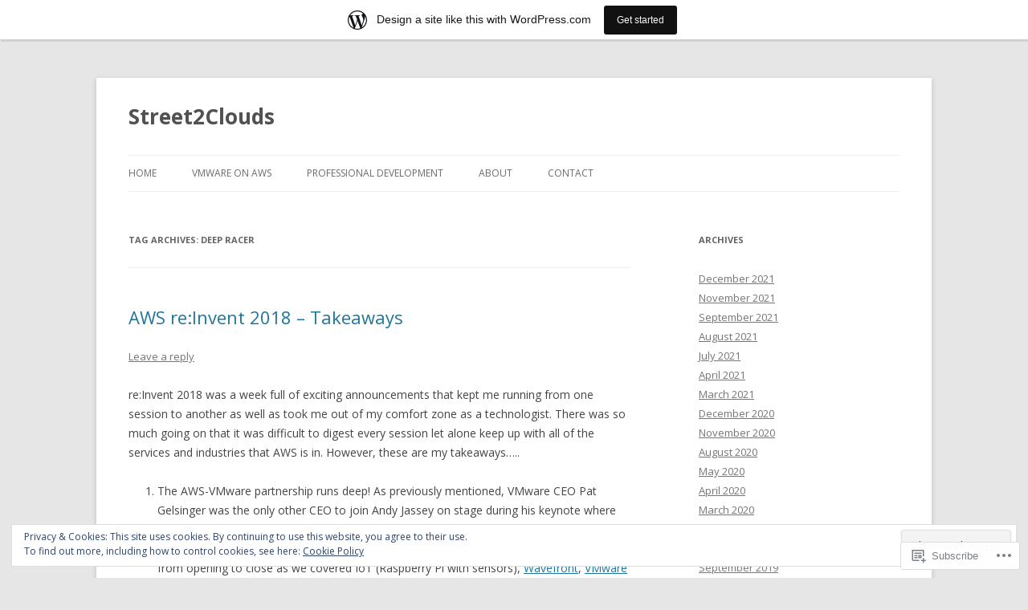

--- FILE ---
content_type: text/html; charset=UTF-8
request_url: https://street2clouds.wordpress.com/tag/deep-racer/
body_size: 27457
content:
<!DOCTYPE html>
<!--[if IE 7]>
<html class="ie ie7" lang="en">
<![endif]-->
<!--[if IE 8]>
<html class="ie ie8" lang="en">
<![endif]-->
<!--[if !(IE 7) & !(IE 8)]><!-->
<html lang="en">
<!--<![endif]-->
<head>
<meta charset="UTF-8" />
<meta name="viewport" content="width=device-width" />
<title>Deep Racer | Street2Clouds</title>
<link rel="profile" href="https://gmpg.org/xfn/11" />
<link rel="pingback" href="https://street2clouds.wordpress.com/xmlrpc.php">
<!--[if lt IE 9]>
<script src="https://s0.wp.com/wp-content/themes/pub/twentytwelve/js/html5.js?m=1394055319i&amp;ver=3.7.0" type="text/javascript"></script>
<![endif]-->
<meta name='robots' content='max-image-preview:large' />
<link rel='dns-prefetch' href='//s0.wp.com' />
<link rel='dns-prefetch' href='//fonts-api.wp.com' />
<link rel='dns-prefetch' href='//af.pubmine.com' />
<link href='https://fonts.gstatic.com' crossorigin rel='preconnect' />
<link rel="alternate" type="application/rss+xml" title="Street2Clouds &raquo; Feed" href="https://street2clouds.wordpress.com/feed/" />
<link rel="alternate" type="application/rss+xml" title="Street2Clouds &raquo; Comments Feed" href="https://street2clouds.wordpress.com/comments/feed/" />
<link rel="alternate" type="application/rss+xml" title="Street2Clouds &raquo; Deep Racer Tag Feed" href="https://street2clouds.wordpress.com/tag/deep-racer/feed/" />
	<script type="text/javascript">
		/* <![CDATA[ */
		function addLoadEvent(func) {
			var oldonload = window.onload;
			if (typeof window.onload != 'function') {
				window.onload = func;
			} else {
				window.onload = function () {
					oldonload();
					func();
				}
			}
		}
		/* ]]> */
	</script>
	<link crossorigin='anonymous' rel='stylesheet' id='all-css-0-1' href='/_static/??/wp-content/mu-plugins/widgets/eu-cookie-law/templates/style.css,/wp-content/blog-plugins/marketing-bar/css/marketing-bar.css?m=1761640963j&cssminify=yes' type='text/css' media='all' />
<style id='wp-emoji-styles-inline-css'>

	img.wp-smiley, img.emoji {
		display: inline !important;
		border: none !important;
		box-shadow: none !important;
		height: 1em !important;
		width: 1em !important;
		margin: 0 0.07em !important;
		vertical-align: -0.1em !important;
		background: none !important;
		padding: 0 !important;
	}
/*# sourceURL=wp-emoji-styles-inline-css */
</style>
<link crossorigin='anonymous' rel='stylesheet' id='all-css-2-1' href='/wp-content/plugins/gutenberg-core/v22.4.0/build/styles/block-library/style.min.css?m=1768935615i&cssminify=yes' type='text/css' media='all' />
<style id='wp-block-library-inline-css'>
.has-text-align-justify {
	text-align:justify;
}
.has-text-align-justify{text-align:justify;}

/*# sourceURL=wp-block-library-inline-css */
</style><style id='global-styles-inline-css'>
:root{--wp--preset--aspect-ratio--square: 1;--wp--preset--aspect-ratio--4-3: 4/3;--wp--preset--aspect-ratio--3-4: 3/4;--wp--preset--aspect-ratio--3-2: 3/2;--wp--preset--aspect-ratio--2-3: 2/3;--wp--preset--aspect-ratio--16-9: 16/9;--wp--preset--aspect-ratio--9-16: 9/16;--wp--preset--color--black: #000000;--wp--preset--color--cyan-bluish-gray: #abb8c3;--wp--preset--color--white: #fff;--wp--preset--color--pale-pink: #f78da7;--wp--preset--color--vivid-red: #cf2e2e;--wp--preset--color--luminous-vivid-orange: #ff6900;--wp--preset--color--luminous-vivid-amber: #fcb900;--wp--preset--color--light-green-cyan: #7bdcb5;--wp--preset--color--vivid-green-cyan: #00d084;--wp--preset--color--pale-cyan-blue: #8ed1fc;--wp--preset--color--vivid-cyan-blue: #0693e3;--wp--preset--color--vivid-purple: #9b51e0;--wp--preset--color--blue: #21759b;--wp--preset--color--dark-gray: #444;--wp--preset--color--medium-gray: #9f9f9f;--wp--preset--color--light-gray: #e6e6e6;--wp--preset--gradient--vivid-cyan-blue-to-vivid-purple: linear-gradient(135deg,rgb(6,147,227) 0%,rgb(155,81,224) 100%);--wp--preset--gradient--light-green-cyan-to-vivid-green-cyan: linear-gradient(135deg,rgb(122,220,180) 0%,rgb(0,208,130) 100%);--wp--preset--gradient--luminous-vivid-amber-to-luminous-vivid-orange: linear-gradient(135deg,rgb(252,185,0) 0%,rgb(255,105,0) 100%);--wp--preset--gradient--luminous-vivid-orange-to-vivid-red: linear-gradient(135deg,rgb(255,105,0) 0%,rgb(207,46,46) 100%);--wp--preset--gradient--very-light-gray-to-cyan-bluish-gray: linear-gradient(135deg,rgb(238,238,238) 0%,rgb(169,184,195) 100%);--wp--preset--gradient--cool-to-warm-spectrum: linear-gradient(135deg,rgb(74,234,220) 0%,rgb(151,120,209) 20%,rgb(207,42,186) 40%,rgb(238,44,130) 60%,rgb(251,105,98) 80%,rgb(254,248,76) 100%);--wp--preset--gradient--blush-light-purple: linear-gradient(135deg,rgb(255,206,236) 0%,rgb(152,150,240) 100%);--wp--preset--gradient--blush-bordeaux: linear-gradient(135deg,rgb(254,205,165) 0%,rgb(254,45,45) 50%,rgb(107,0,62) 100%);--wp--preset--gradient--luminous-dusk: linear-gradient(135deg,rgb(255,203,112) 0%,rgb(199,81,192) 50%,rgb(65,88,208) 100%);--wp--preset--gradient--pale-ocean: linear-gradient(135deg,rgb(255,245,203) 0%,rgb(182,227,212) 50%,rgb(51,167,181) 100%);--wp--preset--gradient--electric-grass: linear-gradient(135deg,rgb(202,248,128) 0%,rgb(113,206,126) 100%);--wp--preset--gradient--midnight: linear-gradient(135deg,rgb(2,3,129) 0%,rgb(40,116,252) 100%);--wp--preset--font-size--small: 13px;--wp--preset--font-size--medium: 20px;--wp--preset--font-size--large: 36px;--wp--preset--font-size--x-large: 42px;--wp--preset--font-family--albert-sans: 'Albert Sans', sans-serif;--wp--preset--font-family--alegreya: Alegreya, serif;--wp--preset--font-family--arvo: Arvo, serif;--wp--preset--font-family--bodoni-moda: 'Bodoni Moda', serif;--wp--preset--font-family--bricolage-grotesque: 'Bricolage Grotesque', sans-serif;--wp--preset--font-family--cabin: Cabin, sans-serif;--wp--preset--font-family--chivo: Chivo, sans-serif;--wp--preset--font-family--commissioner: Commissioner, sans-serif;--wp--preset--font-family--cormorant: Cormorant, serif;--wp--preset--font-family--courier-prime: 'Courier Prime', monospace;--wp--preset--font-family--crimson-pro: 'Crimson Pro', serif;--wp--preset--font-family--dm-mono: 'DM Mono', monospace;--wp--preset--font-family--dm-sans: 'DM Sans', sans-serif;--wp--preset--font-family--dm-serif-display: 'DM Serif Display', serif;--wp--preset--font-family--domine: Domine, serif;--wp--preset--font-family--eb-garamond: 'EB Garamond', serif;--wp--preset--font-family--epilogue: Epilogue, sans-serif;--wp--preset--font-family--fahkwang: Fahkwang, sans-serif;--wp--preset--font-family--figtree: Figtree, sans-serif;--wp--preset--font-family--fira-sans: 'Fira Sans', sans-serif;--wp--preset--font-family--fjalla-one: 'Fjalla One', sans-serif;--wp--preset--font-family--fraunces: Fraunces, serif;--wp--preset--font-family--gabarito: Gabarito, system-ui;--wp--preset--font-family--ibm-plex-mono: 'IBM Plex Mono', monospace;--wp--preset--font-family--ibm-plex-sans: 'IBM Plex Sans', sans-serif;--wp--preset--font-family--ibarra-real-nova: 'Ibarra Real Nova', serif;--wp--preset--font-family--instrument-serif: 'Instrument Serif', serif;--wp--preset--font-family--inter: Inter, sans-serif;--wp--preset--font-family--josefin-sans: 'Josefin Sans', sans-serif;--wp--preset--font-family--jost: Jost, sans-serif;--wp--preset--font-family--libre-baskerville: 'Libre Baskerville', serif;--wp--preset--font-family--libre-franklin: 'Libre Franklin', sans-serif;--wp--preset--font-family--literata: Literata, serif;--wp--preset--font-family--lora: Lora, serif;--wp--preset--font-family--merriweather: Merriweather, serif;--wp--preset--font-family--montserrat: Montserrat, sans-serif;--wp--preset--font-family--newsreader: Newsreader, serif;--wp--preset--font-family--noto-sans-mono: 'Noto Sans Mono', sans-serif;--wp--preset--font-family--nunito: Nunito, sans-serif;--wp--preset--font-family--open-sans: 'Open Sans', sans-serif;--wp--preset--font-family--overpass: Overpass, sans-serif;--wp--preset--font-family--pt-serif: 'PT Serif', serif;--wp--preset--font-family--petrona: Petrona, serif;--wp--preset--font-family--piazzolla: Piazzolla, serif;--wp--preset--font-family--playfair-display: 'Playfair Display', serif;--wp--preset--font-family--plus-jakarta-sans: 'Plus Jakarta Sans', sans-serif;--wp--preset--font-family--poppins: Poppins, sans-serif;--wp--preset--font-family--raleway: Raleway, sans-serif;--wp--preset--font-family--roboto: Roboto, sans-serif;--wp--preset--font-family--roboto-slab: 'Roboto Slab', serif;--wp--preset--font-family--rubik: Rubik, sans-serif;--wp--preset--font-family--rufina: Rufina, serif;--wp--preset--font-family--sora: Sora, sans-serif;--wp--preset--font-family--source-sans-3: 'Source Sans 3', sans-serif;--wp--preset--font-family--source-serif-4: 'Source Serif 4', serif;--wp--preset--font-family--space-mono: 'Space Mono', monospace;--wp--preset--font-family--syne: Syne, sans-serif;--wp--preset--font-family--texturina: Texturina, serif;--wp--preset--font-family--urbanist: Urbanist, sans-serif;--wp--preset--font-family--work-sans: 'Work Sans', sans-serif;--wp--preset--spacing--20: 0.44rem;--wp--preset--spacing--30: 0.67rem;--wp--preset--spacing--40: 1rem;--wp--preset--spacing--50: 1.5rem;--wp--preset--spacing--60: 2.25rem;--wp--preset--spacing--70: 3.38rem;--wp--preset--spacing--80: 5.06rem;--wp--preset--shadow--natural: 6px 6px 9px rgba(0, 0, 0, 0.2);--wp--preset--shadow--deep: 12px 12px 50px rgba(0, 0, 0, 0.4);--wp--preset--shadow--sharp: 6px 6px 0px rgba(0, 0, 0, 0.2);--wp--preset--shadow--outlined: 6px 6px 0px -3px rgb(255, 255, 255), 6px 6px rgb(0, 0, 0);--wp--preset--shadow--crisp: 6px 6px 0px rgb(0, 0, 0);}:where(body) { margin: 0; }:where(.is-layout-flex){gap: 0.5em;}:where(.is-layout-grid){gap: 0.5em;}body .is-layout-flex{display: flex;}.is-layout-flex{flex-wrap: wrap;align-items: center;}.is-layout-flex > :is(*, div){margin: 0;}body .is-layout-grid{display: grid;}.is-layout-grid > :is(*, div){margin: 0;}body{padding-top: 0px;padding-right: 0px;padding-bottom: 0px;padding-left: 0px;}:root :where(.wp-element-button, .wp-block-button__link){background-color: #32373c;border-width: 0;color: #fff;font-family: inherit;font-size: inherit;font-style: inherit;font-weight: inherit;letter-spacing: inherit;line-height: inherit;padding-top: calc(0.667em + 2px);padding-right: calc(1.333em + 2px);padding-bottom: calc(0.667em + 2px);padding-left: calc(1.333em + 2px);text-decoration: none;text-transform: inherit;}.has-black-color{color: var(--wp--preset--color--black) !important;}.has-cyan-bluish-gray-color{color: var(--wp--preset--color--cyan-bluish-gray) !important;}.has-white-color{color: var(--wp--preset--color--white) !important;}.has-pale-pink-color{color: var(--wp--preset--color--pale-pink) !important;}.has-vivid-red-color{color: var(--wp--preset--color--vivid-red) !important;}.has-luminous-vivid-orange-color{color: var(--wp--preset--color--luminous-vivid-orange) !important;}.has-luminous-vivid-amber-color{color: var(--wp--preset--color--luminous-vivid-amber) !important;}.has-light-green-cyan-color{color: var(--wp--preset--color--light-green-cyan) !important;}.has-vivid-green-cyan-color{color: var(--wp--preset--color--vivid-green-cyan) !important;}.has-pale-cyan-blue-color{color: var(--wp--preset--color--pale-cyan-blue) !important;}.has-vivid-cyan-blue-color{color: var(--wp--preset--color--vivid-cyan-blue) !important;}.has-vivid-purple-color{color: var(--wp--preset--color--vivid-purple) !important;}.has-blue-color{color: var(--wp--preset--color--blue) !important;}.has-dark-gray-color{color: var(--wp--preset--color--dark-gray) !important;}.has-medium-gray-color{color: var(--wp--preset--color--medium-gray) !important;}.has-light-gray-color{color: var(--wp--preset--color--light-gray) !important;}.has-black-background-color{background-color: var(--wp--preset--color--black) !important;}.has-cyan-bluish-gray-background-color{background-color: var(--wp--preset--color--cyan-bluish-gray) !important;}.has-white-background-color{background-color: var(--wp--preset--color--white) !important;}.has-pale-pink-background-color{background-color: var(--wp--preset--color--pale-pink) !important;}.has-vivid-red-background-color{background-color: var(--wp--preset--color--vivid-red) !important;}.has-luminous-vivid-orange-background-color{background-color: var(--wp--preset--color--luminous-vivid-orange) !important;}.has-luminous-vivid-amber-background-color{background-color: var(--wp--preset--color--luminous-vivid-amber) !important;}.has-light-green-cyan-background-color{background-color: var(--wp--preset--color--light-green-cyan) !important;}.has-vivid-green-cyan-background-color{background-color: var(--wp--preset--color--vivid-green-cyan) !important;}.has-pale-cyan-blue-background-color{background-color: var(--wp--preset--color--pale-cyan-blue) !important;}.has-vivid-cyan-blue-background-color{background-color: var(--wp--preset--color--vivid-cyan-blue) !important;}.has-vivid-purple-background-color{background-color: var(--wp--preset--color--vivid-purple) !important;}.has-blue-background-color{background-color: var(--wp--preset--color--blue) !important;}.has-dark-gray-background-color{background-color: var(--wp--preset--color--dark-gray) !important;}.has-medium-gray-background-color{background-color: var(--wp--preset--color--medium-gray) !important;}.has-light-gray-background-color{background-color: var(--wp--preset--color--light-gray) !important;}.has-black-border-color{border-color: var(--wp--preset--color--black) !important;}.has-cyan-bluish-gray-border-color{border-color: var(--wp--preset--color--cyan-bluish-gray) !important;}.has-white-border-color{border-color: var(--wp--preset--color--white) !important;}.has-pale-pink-border-color{border-color: var(--wp--preset--color--pale-pink) !important;}.has-vivid-red-border-color{border-color: var(--wp--preset--color--vivid-red) !important;}.has-luminous-vivid-orange-border-color{border-color: var(--wp--preset--color--luminous-vivid-orange) !important;}.has-luminous-vivid-amber-border-color{border-color: var(--wp--preset--color--luminous-vivid-amber) !important;}.has-light-green-cyan-border-color{border-color: var(--wp--preset--color--light-green-cyan) !important;}.has-vivid-green-cyan-border-color{border-color: var(--wp--preset--color--vivid-green-cyan) !important;}.has-pale-cyan-blue-border-color{border-color: var(--wp--preset--color--pale-cyan-blue) !important;}.has-vivid-cyan-blue-border-color{border-color: var(--wp--preset--color--vivid-cyan-blue) !important;}.has-vivid-purple-border-color{border-color: var(--wp--preset--color--vivid-purple) !important;}.has-blue-border-color{border-color: var(--wp--preset--color--blue) !important;}.has-dark-gray-border-color{border-color: var(--wp--preset--color--dark-gray) !important;}.has-medium-gray-border-color{border-color: var(--wp--preset--color--medium-gray) !important;}.has-light-gray-border-color{border-color: var(--wp--preset--color--light-gray) !important;}.has-vivid-cyan-blue-to-vivid-purple-gradient-background{background: var(--wp--preset--gradient--vivid-cyan-blue-to-vivid-purple) !important;}.has-light-green-cyan-to-vivid-green-cyan-gradient-background{background: var(--wp--preset--gradient--light-green-cyan-to-vivid-green-cyan) !important;}.has-luminous-vivid-amber-to-luminous-vivid-orange-gradient-background{background: var(--wp--preset--gradient--luminous-vivid-amber-to-luminous-vivid-orange) !important;}.has-luminous-vivid-orange-to-vivid-red-gradient-background{background: var(--wp--preset--gradient--luminous-vivid-orange-to-vivid-red) !important;}.has-very-light-gray-to-cyan-bluish-gray-gradient-background{background: var(--wp--preset--gradient--very-light-gray-to-cyan-bluish-gray) !important;}.has-cool-to-warm-spectrum-gradient-background{background: var(--wp--preset--gradient--cool-to-warm-spectrum) !important;}.has-blush-light-purple-gradient-background{background: var(--wp--preset--gradient--blush-light-purple) !important;}.has-blush-bordeaux-gradient-background{background: var(--wp--preset--gradient--blush-bordeaux) !important;}.has-luminous-dusk-gradient-background{background: var(--wp--preset--gradient--luminous-dusk) !important;}.has-pale-ocean-gradient-background{background: var(--wp--preset--gradient--pale-ocean) !important;}.has-electric-grass-gradient-background{background: var(--wp--preset--gradient--electric-grass) !important;}.has-midnight-gradient-background{background: var(--wp--preset--gradient--midnight) !important;}.has-small-font-size{font-size: var(--wp--preset--font-size--small) !important;}.has-medium-font-size{font-size: var(--wp--preset--font-size--medium) !important;}.has-large-font-size{font-size: var(--wp--preset--font-size--large) !important;}.has-x-large-font-size{font-size: var(--wp--preset--font-size--x-large) !important;}.has-albert-sans-font-family{font-family: var(--wp--preset--font-family--albert-sans) !important;}.has-alegreya-font-family{font-family: var(--wp--preset--font-family--alegreya) !important;}.has-arvo-font-family{font-family: var(--wp--preset--font-family--arvo) !important;}.has-bodoni-moda-font-family{font-family: var(--wp--preset--font-family--bodoni-moda) !important;}.has-bricolage-grotesque-font-family{font-family: var(--wp--preset--font-family--bricolage-grotesque) !important;}.has-cabin-font-family{font-family: var(--wp--preset--font-family--cabin) !important;}.has-chivo-font-family{font-family: var(--wp--preset--font-family--chivo) !important;}.has-commissioner-font-family{font-family: var(--wp--preset--font-family--commissioner) !important;}.has-cormorant-font-family{font-family: var(--wp--preset--font-family--cormorant) !important;}.has-courier-prime-font-family{font-family: var(--wp--preset--font-family--courier-prime) !important;}.has-crimson-pro-font-family{font-family: var(--wp--preset--font-family--crimson-pro) !important;}.has-dm-mono-font-family{font-family: var(--wp--preset--font-family--dm-mono) !important;}.has-dm-sans-font-family{font-family: var(--wp--preset--font-family--dm-sans) !important;}.has-dm-serif-display-font-family{font-family: var(--wp--preset--font-family--dm-serif-display) !important;}.has-domine-font-family{font-family: var(--wp--preset--font-family--domine) !important;}.has-eb-garamond-font-family{font-family: var(--wp--preset--font-family--eb-garamond) !important;}.has-epilogue-font-family{font-family: var(--wp--preset--font-family--epilogue) !important;}.has-fahkwang-font-family{font-family: var(--wp--preset--font-family--fahkwang) !important;}.has-figtree-font-family{font-family: var(--wp--preset--font-family--figtree) !important;}.has-fira-sans-font-family{font-family: var(--wp--preset--font-family--fira-sans) !important;}.has-fjalla-one-font-family{font-family: var(--wp--preset--font-family--fjalla-one) !important;}.has-fraunces-font-family{font-family: var(--wp--preset--font-family--fraunces) !important;}.has-gabarito-font-family{font-family: var(--wp--preset--font-family--gabarito) !important;}.has-ibm-plex-mono-font-family{font-family: var(--wp--preset--font-family--ibm-plex-mono) !important;}.has-ibm-plex-sans-font-family{font-family: var(--wp--preset--font-family--ibm-plex-sans) !important;}.has-ibarra-real-nova-font-family{font-family: var(--wp--preset--font-family--ibarra-real-nova) !important;}.has-instrument-serif-font-family{font-family: var(--wp--preset--font-family--instrument-serif) !important;}.has-inter-font-family{font-family: var(--wp--preset--font-family--inter) !important;}.has-josefin-sans-font-family{font-family: var(--wp--preset--font-family--josefin-sans) !important;}.has-jost-font-family{font-family: var(--wp--preset--font-family--jost) !important;}.has-libre-baskerville-font-family{font-family: var(--wp--preset--font-family--libre-baskerville) !important;}.has-libre-franklin-font-family{font-family: var(--wp--preset--font-family--libre-franklin) !important;}.has-literata-font-family{font-family: var(--wp--preset--font-family--literata) !important;}.has-lora-font-family{font-family: var(--wp--preset--font-family--lora) !important;}.has-merriweather-font-family{font-family: var(--wp--preset--font-family--merriweather) !important;}.has-montserrat-font-family{font-family: var(--wp--preset--font-family--montserrat) !important;}.has-newsreader-font-family{font-family: var(--wp--preset--font-family--newsreader) !important;}.has-noto-sans-mono-font-family{font-family: var(--wp--preset--font-family--noto-sans-mono) !important;}.has-nunito-font-family{font-family: var(--wp--preset--font-family--nunito) !important;}.has-open-sans-font-family{font-family: var(--wp--preset--font-family--open-sans) !important;}.has-overpass-font-family{font-family: var(--wp--preset--font-family--overpass) !important;}.has-pt-serif-font-family{font-family: var(--wp--preset--font-family--pt-serif) !important;}.has-petrona-font-family{font-family: var(--wp--preset--font-family--petrona) !important;}.has-piazzolla-font-family{font-family: var(--wp--preset--font-family--piazzolla) !important;}.has-playfair-display-font-family{font-family: var(--wp--preset--font-family--playfair-display) !important;}.has-plus-jakarta-sans-font-family{font-family: var(--wp--preset--font-family--plus-jakarta-sans) !important;}.has-poppins-font-family{font-family: var(--wp--preset--font-family--poppins) !important;}.has-raleway-font-family{font-family: var(--wp--preset--font-family--raleway) !important;}.has-roboto-font-family{font-family: var(--wp--preset--font-family--roboto) !important;}.has-roboto-slab-font-family{font-family: var(--wp--preset--font-family--roboto-slab) !important;}.has-rubik-font-family{font-family: var(--wp--preset--font-family--rubik) !important;}.has-rufina-font-family{font-family: var(--wp--preset--font-family--rufina) !important;}.has-sora-font-family{font-family: var(--wp--preset--font-family--sora) !important;}.has-source-sans-3-font-family{font-family: var(--wp--preset--font-family--source-sans-3) !important;}.has-source-serif-4-font-family{font-family: var(--wp--preset--font-family--source-serif-4) !important;}.has-space-mono-font-family{font-family: var(--wp--preset--font-family--space-mono) !important;}.has-syne-font-family{font-family: var(--wp--preset--font-family--syne) !important;}.has-texturina-font-family{font-family: var(--wp--preset--font-family--texturina) !important;}.has-urbanist-font-family{font-family: var(--wp--preset--font-family--urbanist) !important;}.has-work-sans-font-family{font-family: var(--wp--preset--font-family--work-sans) !important;}
/*# sourceURL=global-styles-inline-css */
</style>

<style id='classic-theme-styles-inline-css'>
.wp-block-button__link{background-color:#32373c;border-radius:9999px;box-shadow:none;color:#fff;font-size:1.125em;padding:calc(.667em + 2px) calc(1.333em + 2px);text-decoration:none}.wp-block-file__button{background:#32373c;color:#fff}.wp-block-accordion-heading{margin:0}.wp-block-accordion-heading__toggle{background-color:inherit!important;color:inherit!important}.wp-block-accordion-heading__toggle:not(:focus-visible){outline:none}.wp-block-accordion-heading__toggle:focus,.wp-block-accordion-heading__toggle:hover{background-color:inherit!important;border:none;box-shadow:none;color:inherit;padding:var(--wp--preset--spacing--20,1em) 0;text-decoration:none}.wp-block-accordion-heading__toggle:focus-visible{outline:auto;outline-offset:0}
/*# sourceURL=/wp-content/plugins/gutenberg-core/v22.4.0/build/styles/block-library/classic.min.css */
</style>
<link crossorigin='anonymous' rel='stylesheet' id='all-css-4-1' href='/_static/??-eJx9jEEOAiEQBD/kQECjeDC+ZWEnijIwYWA3/l72op689KFTVXplCCU3zE1z6reYRYfiUwlP0VYZpwxIJE4IFRd10HOU9iFA2iuhCiI7/ROiDt9WxfETT20jCOc4YUIa2D9t5eGA91xRBMZS7ATtPkTZvCtdzNEZt7f2fHq8Afl7R7w=&cssminify=yes' type='text/css' media='all' />
<link rel='stylesheet' id='twentytwelve-fonts-css' href='https://fonts-api.wp.com/css?family=Open+Sans%3A400italic%2C700italic%2C400%2C700&#038;subset=latin%2Clatin-ext&#038;display=fallback' media='all' />
<link crossorigin='anonymous' rel='stylesheet' id='all-css-6-1' href='/_static/??-eJzTLy/QTc7PK0nNK9EvyUjNTS3WLyhN0i8pBwpUAsmcslT94pLKnFS95OJiHX0iVAPV6Sfl5CdnF4O02OfaGpqbWpibWJiZW2YBADBZKMU=&cssminify=yes' type='text/css' media='all' />
<link crossorigin='anonymous' rel='stylesheet' id='all-css-8-1' href='/_static/??-eJx9jtEOwiAMRX9I7DSR6IPxWwbpGKZQQmFkfz/m03zZS9PTnJtbaElZjgVjgTJjQIFUDZTWD2uftCBIWQlVS5bD1Ypc4JAJVSWqzkcBqUZs9ql47jQxEbczf+YFszLVGOqtv5IzPaMhdn110K0DnoUcsiK24/7TH6iJRp/36Ce8b4/hpfVw18/vBtOrZmA=&cssminify=yes' type='text/css' media='all' />
<style id='jetpack-global-styles-frontend-style-inline-css'>
:root { --font-headings: unset; --font-base: unset; --font-headings-default: -apple-system,BlinkMacSystemFont,"Segoe UI",Roboto,Oxygen-Sans,Ubuntu,Cantarell,"Helvetica Neue",sans-serif; --font-base-default: -apple-system,BlinkMacSystemFont,"Segoe UI",Roboto,Oxygen-Sans,Ubuntu,Cantarell,"Helvetica Neue",sans-serif;}
/*# sourceURL=jetpack-global-styles-frontend-style-inline-css */
</style>
<link crossorigin='anonymous' rel='stylesheet' id='all-css-10-1' href='/_static/??-eJyNjEEOgkAMRS9kbdAxwYXxLMAMpaYzJbZkrg8kLAwrd+8n7z+sMwxaPBVHn1JOhlNAEu07uQ5mF/wR8gKzLMTFsHKk5IabcjDQlyN0JYKw+T/fXpQMGEYV0Xqae+CdX014PENo29v9swJiAz5G&cssminify=yes' type='text/css' media='all' />
<script type="text/javascript" id="wpcom-actionbar-placeholder-js-extra">
/* <![CDATA[ */
var actionbardata = {"siteID":"139121938","postID":"0","siteURL":"https://street2clouds.wordpress.com","xhrURL":"https://street2clouds.wordpress.com/wp-admin/admin-ajax.php","nonce":"683dbee943","isLoggedIn":"","statusMessage":"","subsEmailDefault":"instantly","proxyScriptUrl":"https://s0.wp.com/wp-content/js/wpcom-proxy-request.js?m=1513050504i&amp;ver=20211021","i18n":{"followedText":"New posts from this site will now appear in your \u003Ca href=\"https://wordpress.com/reader\"\u003EReader\u003C/a\u003E","foldBar":"Collapse this bar","unfoldBar":"Expand this bar","shortLinkCopied":"Shortlink copied to clipboard."}};
//# sourceURL=wpcom-actionbar-placeholder-js-extra
/* ]]> */
</script>
<script type="text/javascript" id="jetpack-mu-wpcom-settings-js-before">
/* <![CDATA[ */
var JETPACK_MU_WPCOM_SETTINGS = {"assetsUrl":"https://s0.wp.com/wp-content/mu-plugins/jetpack-mu-wpcom-plugin/moon/jetpack_vendor/automattic/jetpack-mu-wpcom/src/build/"};
//# sourceURL=jetpack-mu-wpcom-settings-js-before
/* ]]> */
</script>
<script crossorigin='anonymous' type='text/javascript'  src='/_static/??-eJyFjuEOwiAMhF/IjqjJ0B/GZ9kASQlQpLC5t3dzGk1M9Ne1ue96FWMCRbGYWIRjkX2BlOk2NY43YvYwKl+14cV012ry9JQmYPwLQUCbu2I+4VdbqJB8tRhZcO1ZZUwFad4u5D2NP/ARtTXl0baO0NeQYEDzleo92XeOsu40g/Id8/qtCkkMu0UgUgSrU55PnMNpK/cH2bbyKN0dwvdsDw=='></script>
<script type="text/javascript" id="rlt-proxy-js-after">
/* <![CDATA[ */
	rltInitialize( {"token":null,"iframeOrigins":["https:\/\/widgets.wp.com"]} );
//# sourceURL=rlt-proxy-js-after
/* ]]> */
</script>
<link rel="EditURI" type="application/rsd+xml" title="RSD" href="https://street2clouds.wordpress.com/xmlrpc.php?rsd" />
<meta name="generator" content="WordPress.com" />

<!-- Jetpack Open Graph Tags -->
<meta property="og:type" content="website" />
<meta property="og:title" content="Deep Racer &#8211; Street2Clouds" />
<meta property="og:url" content="https://street2clouds.wordpress.com/tag/deep-racer/" />
<meta property="og:site_name" content="Street2Clouds" />
<meta property="og:image" content="https://s0.wp.com/i/blank.jpg?m=1383295312i" />
<meta property="og:image:width" content="200" />
<meta property="og:image:height" content="200" />
<meta property="og:image:alt" content="" />
<meta property="og:locale" content="en_US" />
<meta property="fb:app_id" content="249643311490" />
<meta name="twitter:creator" content="@vSeanLambert" />

<!-- End Jetpack Open Graph Tags -->
<link rel="shortcut icon" type="image/x-icon" href="https://s0.wp.com/i/favicon.ico?m=1713425267i" sizes="16x16 24x24 32x32 48x48" />
<link rel="icon" type="image/x-icon" href="https://s0.wp.com/i/favicon.ico?m=1713425267i" sizes="16x16 24x24 32x32 48x48" />
<link rel="apple-touch-icon" href="https://s0.wp.com/i/webclip.png?m=1713868326i" />
<link rel="search" type="application/opensearchdescription+xml" href="https://street2clouds.wordpress.com/osd.xml" title="Street2Clouds" />
<link rel="search" type="application/opensearchdescription+xml" href="https://s1.wp.com/opensearch.xml" title="WordPress.com" />
<meta name="description" content="Posts about Deep Racer written by Sean Lambert" />
<script type="text/javascript">
/* <![CDATA[ */
var wa_client = {}; wa_client.cmd = []; wa_client.config = { 'blog_id': 139121938, 'blog_language': 'en', 'is_wordads': false, 'hosting_type': 0, 'afp_account_id': null, 'afp_host_id': 5038568878849053, 'theme': 'pub/twentytwelve', '_': { 'title': 'Advertisement', 'privacy_settings': 'Privacy Settings' }, 'formats': [ 'belowpost', 'bottom_sticky', 'sidebar_sticky_right', 'sidebar', 'gutenberg_rectangle', 'gutenberg_leaderboard', 'gutenberg_mobile_leaderboard', 'gutenberg_skyscraper' ] };
/* ]]> */
</script>
		<script type="text/javascript">

			window.doNotSellCallback = function() {

				var linkElements = [
					'a[href="https://wordpress.com/?ref=footer_blog"]',
					'a[href="https://wordpress.com/?ref=footer_website"]',
					'a[href="https://wordpress.com/?ref=vertical_footer"]',
					'a[href^="https://wordpress.com/?ref=footer_segment_"]',
				].join(',');

				var dnsLink = document.createElement( 'a' );
				dnsLink.href = 'https://wordpress.com/advertising-program-optout/';
				dnsLink.classList.add( 'do-not-sell-link' );
				dnsLink.rel = 'nofollow';
				dnsLink.style.marginLeft = '0.5em';
				dnsLink.textContent = 'Do Not Sell or Share My Personal Information';

				var creditLinks = document.querySelectorAll( linkElements );

				if ( 0 === creditLinks.length ) {
					return false;
				}

				Array.prototype.forEach.call( creditLinks, function( el ) {
					el.insertAdjacentElement( 'afterend', dnsLink );
				});

				return true;
			};

		</script>
		<script type="text/javascript">
	window.google_analytics_uacct = "UA-52447-2";
</script>

<script type="text/javascript">
	var _gaq = _gaq || [];
	_gaq.push(['_setAccount', 'UA-52447-2']);
	_gaq.push(['_gat._anonymizeIp']);
	_gaq.push(['_setDomainName', 'wordpress.com']);
	_gaq.push(['_initData']);
	_gaq.push(['_trackPageview']);

	(function() {
		var ga = document.createElement('script'); ga.type = 'text/javascript'; ga.async = true;
		ga.src = ('https:' == document.location.protocol ? 'https://ssl' : 'http://www') + '.google-analytics.com/ga.js';
		(document.getElementsByTagName('head')[0] || document.getElementsByTagName('body')[0]).appendChild(ga);
	})();
</script>
<link crossorigin='anonymous' rel='stylesheet' id='all-css-2-3' href='/_static/??-eJydjdEKwjAMRX/IGqaT+SJ+inRZGN3SpDQtw78Xwe1Rxh7P4XIuLMmhSiEpEKtLXMcgBhOV5HH+MURVgVcQhJ4VZwNbQqJ8RrMT7C9EHSqTAfqs1Yi30SqOBktgGtzomSm//9H34BkfTXe7Xu5t17TTB3k+YIU=&cssminify=yes' type='text/css' media='all' />
</head>

<body class="archive tag tag-deep-racer tag-655542845 wp-embed-responsive wp-theme-pubtwentytwelve customizer-styles-applied custom-font-enabled single-author jetpack-reblog-enabled has-marketing-bar has-marketing-bar-theme-twenty-twelve">
<div id="page" class="hfeed site">
	<header id="masthead" class="site-header">
				<hgroup>
			<h1 class="site-title"><a href="https://street2clouds.wordpress.com/" title="Street2Clouds" rel="home">Street2Clouds</a></h1>
			<h2 class="site-description"></h2>
		</hgroup>

		<nav id="site-navigation" class="main-navigation">
			<button class="menu-toggle">Menu</button>
			<a class="assistive-text" href="#content" title="Skip to content">Skip to content</a>
			<div class="menu-primary-container"><ul id="menu-primary" class="nav-menu"><li id="menu-item-8" class="menu-item menu-item-type-custom menu-item-object-custom menu-item-8"><a href="/">Home</a></li>
<li id="menu-item-84" class="menu-item menu-item-type-post_type menu-item-object-page menu-item-84"><a href="https://street2clouds.wordpress.com/vmware-on-aws/">VMware on AWS</a></li>
<li id="menu-item-50" class="menu-item menu-item-type-post_type menu-item-object-page menu-item-50"><a href="https://street2clouds.wordpress.com/security/">Professional Development</a></li>
<li id="menu-item-94" class="menu-item menu-item-type-post_type menu-item-object-page menu-item-94"><a href="https://street2clouds.wordpress.com/about/">About</a></li>
<li id="menu-item-10" class="menu-item menu-item-type-post_type menu-item-object-page menu-item-10"><a href="https://street2clouds.wordpress.com/contact/">Contact</a></li>
</ul></div>		</nav><!-- #site-navigation -->

			</header><!-- #masthead -->

	<div id="main" class="wrapper">
	<section id="primary" class="site-content">
		<div id="content" role="main">

					<header class="archive-header">
				<h1 class="archive-title">
				Tag Archives: <span>Deep Racer</span>				</h1>

						</header><!-- .archive-header -->

			
	<article id="post-180" class="post-180 post type-post status-publish format-standard hentry category-cloud category-reinvent category-uncategorized category-vmware-cloud-on-aws tag-artificial-intellgence tag-automation tag-aws tag-awsoutpost tag-deep-racer tag-machine-learning tag-nsx tag-vmware-cloud-on-aws">
				<header class="entry-header">
			
						<h1 class="entry-title">
				<a href="https://street2clouds.wordpress.com/2019/02/18/aws-reinvent-2018-takeaways/" rel="bookmark">AWS re:Invent 2018 &#8211;&nbsp;Takeaways</a>
			</h1>
										<div class="comments-link">
					<a href="https://street2clouds.wordpress.com/2019/02/18/aws-reinvent-2018-takeaways/#respond"><span class="leave-reply">Leave a reply</span></a>				</div><!-- .comments-link -->
					</header><!-- .entry-header -->

				<div class="entry-content">
			<p>re:Invent 2018 was a week full of exciting announcements that kept me running from one session to another as well as took me out of my comfort zone as a technologist. There was so much going on that it was difficult to digest every session let alone keep up with all of the services and industries that AWS is in. However, these are my takeaways&#8230;..</p>
<ol>
<li>The AWS-VMware partnership runs deep! As previously mentioned, VMware CEO Pat Gelsinger was the only other CEO to join Andy Jassey on stage during his keynote where they announced <a href="https://cloud.vmware.com/community/2018/11/28/vmware-cloud-aws-outposts-cloud-managed-sddc-data-center/">AWS Outposts</a>. I&#8217;m excited to see how customers use the service and the use cases behind them. In addition to the keynote, the <a href="https://code.vmware.com/home">VMware Code</a> booth was busy from opening to close as we covered IoT (Raspberry Pi with sensors), <a href="https://www.wavefront.com/">Wavefront</a>, <a href="https://cloud.vmware.com/vmc-aws">VMware Cloud on AWS</a>, and more. It was great to see so much activity and help customers realize that VMware is heavily invested in the cloud and can bring immediate value as customers continue to develop their cloud strategy.</li>
<li>If you haven&#8217;t heard the words, Artificial Intelligence, Machine Learning, Deep Learning, Reinforced Learning, or Neural Networks&#8230;.you WILL!! With <a href="https://aws.amazon.com/machine-learning/?nc2=h_m1">services</a> like SageMaker, RoboMaker, DeepRacer, DeepLens, Polly and more, intelligent software is here. From a VMware standpoint, we changed the SDDC acronym at VMworld 2018  from Software Driven Data Center to the Self Driving Data Center as we are working to build intelligent software in products such as <a href="https://www.vmware.com/products/vrealize-operations.html">vRealize Operations</a>, <a href="https://www.vmware.com/products/nsx.html">NSX Data Center</a>, and <a href="https://www.vmware.com/products/appdefense.html">AppDefense</a> as well as services like <a href="https://www.vmware.com/products/nsx-cloud.html">NSX Cloud</a> and<a href="https://cloud.vmware.com/vmc-aws"> VMware Cloud on AWS</a>. I would advise everyone to get a base understanding of AI and ML. It will benefit you greatly as skills will need to shift due to learning being built into software. I personally believe that things such as host and server configurations will be a thing of the past. Infrastructure as code is here and we all must learn to adapt. I recommend picking up <a href="https://www.amazon.com/Prediction-Machines-Economics-Artificial-Intelligence/dp/1633695670/ref=sr_1_1?crid=E1AQ5G1J4TAO&amp;keywords=prediction+machines&amp;qid=1550539487&amp;s=gateway&amp;sprefix=prediction+mac%2Caps%2C131&amp;sr=8-1">Prediction Machines:</a> The Simple Economics of Artifical Intelligence by Ajay Argwal, Joshua Gans,  and Avi Goldfarb.</li>
<li>Get outside your comfort zone! re:Invent hosts some of the smartest people I have ever been around. re:Invent is not the time to keep to yourself and only bounce from session to session. Go see the exhibit halls, demo booths and more. Although you may get your badge scanned countless times and receive pointless swag, you may come away with some valuable connections and insight. Take this amazing opportunity to grow your professional network!</li>
<li>There is too much to learn in one week! Consider re:Invent a conference that you will never be able to attend every session you want. The sheer scale of this event makes getting to everything impossible. However, with <a href="https://www.youtube.com/watch?time_continue=7&amp;v=ZOIkOnW640A">YouTube</a> at your fingertips, you have an opportunity to review sessions you attended as well as see some you may have missed.</li>
</ol>
<p>I know this post is a little late. I have been wanting to post this for some time. re:Invent was awesome and I can&#8217;t wait to attend next year!</p>
					</div><!-- .entry-content -->
		
		<footer class="entry-meta">
			This entry was posted in <a href="https://street2clouds.wordpress.com/category/cloud/" rel="category tag">cloud</a>, <a href="https://street2clouds.wordpress.com/category/reinvent/" rel="category tag">re:Invent</a>, <a href="https://street2clouds.wordpress.com/category/uncategorized/" rel="category tag">Uncategorized</a>, <a href="https://street2clouds.wordpress.com/category/vmware-cloud-on-aws/" rel="category tag">VMware Cloud on AWS</a> and tagged <a href="https://street2clouds.wordpress.com/tag/artificial-intellgence/" rel="tag">Artificial Intellgence</a>, <a href="https://street2clouds.wordpress.com/tag/automation/" rel="tag">Automation</a>, <a href="https://street2clouds.wordpress.com/tag/aws/" rel="tag">AWS</a>, <a href="https://street2clouds.wordpress.com/tag/awsoutpost/" rel="tag">AWSOutpost</a>, <a href="https://street2clouds.wordpress.com/tag/deep-racer/" rel="tag">Deep Racer</a>, <a href="https://street2clouds.wordpress.com/tag/machine-learning/" rel="tag">Machine Learning</a>, <a href="https://street2clouds.wordpress.com/tag/nsx/" rel="tag">NSX</a>, <a href="https://street2clouds.wordpress.com/tag/vmware-cloud-on-aws/" rel="tag">VMware Cloud on AWS</a> on <a href="https://street2clouds.wordpress.com/2019/02/18/aws-reinvent-2018-takeaways/" title="8:46 pm" rel="bookmark"><time class="entry-date" datetime="2019-02-18T20:46:37-05:00">February 18, 2019</time></a><span class="by-author"> by <span class="author vcard"><a class="url fn n" href="https://street2clouds.wordpress.com/author/slambert47/" title="View all posts by Sean Lambert" rel="author">Sean Lambert</a></span></span>.								</footer><!-- .entry-meta -->
	</article><!-- #post -->

	<article id="post-163" class="post-163 post type-post status-publish format-standard hentry category-cloud category-reinvent category-vmware-cloud-on-aws tag-ai tag-aws tag-deep-racer tag-hcx tag-hybrid-cloud tag-ml tag-reinvent tag-rl tag-vmwonaws">
				<header class="entry-header">
			
						<h1 class="entry-title">
				<a href="https://street2clouds.wordpress.com/2018/12/03/aws-reinvent-2018-day-4/" rel="bookmark">AWS re:Invent 2018 – Day&nbsp;4</a>
			</h1>
										<div class="comments-link">
					<a href="https://street2clouds.wordpress.com/2018/12/03/aws-reinvent-2018-day-4/#respond"><span class="leave-reply">Leave a reply</span></a>				</div><!-- .comments-link -->
					</header><!-- .entry-header -->

				<div class="entry-content">
			<p>Last full day at re:Invent for me but it ended on a really good note. The morning was spent attending <a href="https://www.youtube.com/watch?v=femopq3JWJg">Werner Volgels&#8217; Keynote</a> that covered new database services, serverless, and more! I highly recommend watching.</p>
<p>The next session I attended put me on my heels. My background is in systems administration and operations. I am not a developer but my main goal in attending re:Invent was to stretch myself and learn more about what Andy Jassy refers to as &#8220;builders&#8221;. I believe that Artificial Intelligence (AI) and Machine Learning (ML) are going to be major disruptors in all industries so I jumped at the chance to learn more about them. I attended a session on the newly announced <a href="https://aws.amazon.com/deepracer/">AWS Deep Racer</a>. This was a 2.5 hour workshop where I learned about Reinforcement Learning (RL). This is the main type of machine learning behind Deep Racer. The standby line to get into the session was at least 100 people so I&#8217;m lucky I pre-registered for this one. This session was attended by developers, robotic specialists, ML scientists, and those who simply wanted to learn more about AI. The surprise of the session was that each of us was given a Deep Racer for attending!!! The irony was that we had to pick up the car and then take it to the FedEx store to have it shipped to our homes if we didn&#8217;t want to carry it on the plane. I&#8217;m pretty sure AWS could have leveraged someone who&#8217;s really good at shipping things to my door&#8230;.but who cares&#8230;.I got one!!!!</p>
<div class="tiled-gallery type-rectangular tiled-gallery-unresized" data-original-width="625" data-carousel-extra='{&quot;blog_id&quot;:139121938,&quot;permalink&quot;:&quot;https:\/\/street2clouds.wordpress.com\/2018\/12\/03\/aws-reinvent-2018-day-4\/&quot;,&quot;likes_blog_id&quot;:139121938}' itemscope itemtype="http://schema.org/ImageGallery" > <div class="gallery-row" style="width: 625px; height: 288px;" data-original-width="625" data-original-height="288" > <div class="gallery-group images-2" style="width: 191px; height: 288px;" data-original-width="191" data-original-height="288" > <div class="tiled-gallery-item tiled-gallery-item-small" itemprop="associatedMedia" itemscope itemtype="http://schema.org/ImageObject"> <a href="https://street2clouds.wordpress.com/2018/12/03/aws-reinvent-2018-day-4/img_5173/" border="0" itemprop="url"> <meta itemprop="width" content="187"> <meta itemprop="height" content="140"> <img class="" data-attachment-id="172" data-orig-file="https://street2clouds.wordpress.com/wp-content/uploads/2018/12/img_5173-e1543711121147.jpg" data-orig-size="4032,3026" data-comments-opened="1" data-image-meta="{&quot;aperture&quot;:&quot;0&quot;,&quot;credit&quot;:&quot;&quot;,&quot;camera&quot;:&quot;&quot;,&quot;caption&quot;:&quot;&quot;,&quot;created_timestamp&quot;:&quot;0&quot;,&quot;copyright&quot;:&quot;&quot;,&quot;focal_length&quot;:&quot;0&quot;,&quot;iso&quot;:&quot;0&quot;,&quot;shutter_speed&quot;:&quot;0&quot;,&quot;title&quot;:&quot;&quot;,&quot;orientation&quot;:&quot;0&quot;}" data-image-title="IMG_5173" data-image-description="" data-medium-file="https://street2clouds.wordpress.com/wp-content/uploads/2018/12/img_5173-e1543711121147.jpg?w=300" data-large-file="https://street2clouds.wordpress.com/wp-content/uploads/2018/12/img_5173-e1543711121147.jpg?w=625" src="https://i0.wp.com/street2clouds.wordpress.com/wp-content/uploads/2018/12/img_5173-e1543711121147.jpg?w=187&#038;h=140&#038;ssl=1" srcset="https://i0.wp.com/street2clouds.wordpress.com/wp-content/uploads/2018/12/img_5173-e1543711121147.jpg?w=187&amp;h=140&amp;ssl=1 187w, https://i0.wp.com/street2clouds.wordpress.com/wp-content/uploads/2018/12/img_5173-e1543711121147.jpg?w=374&amp;h=281&amp;ssl=1 374w, https://i0.wp.com/street2clouds.wordpress.com/wp-content/uploads/2018/12/img_5173-e1543711121147.jpg?w=150&amp;h=113&amp;ssl=1 150w, https://i0.wp.com/street2clouds.wordpress.com/wp-content/uploads/2018/12/img_5173-e1543711121147.jpg?w=300&amp;h=225&amp;ssl=1 300w" width="187" height="140" loading="lazy" data-original-width="187" data-original-height="140" itemprop="http://schema.org/image" title="IMG_5173" alt="IMG_5173" style="width: 187px; height: 140px;" /> </a> </div> <div class="tiled-gallery-item tiled-gallery-item-small" itemprop="associatedMedia" itemscope itemtype="http://schema.org/ImageObject"> <a href="https://street2clouds.wordpress.com/2018/12/03/aws-reinvent-2018-day-4/img_5172/" border="0" itemprop="url"> <meta itemprop="width" content="187"> <meta itemprop="height" content="140"> <img class="" data-attachment-id="171" data-orig-file="https://street2clouds.wordpress.com/wp-content/uploads/2018/12/img_5172-e1543711104163.jpg" data-orig-size="4035,3024" data-comments-opened="1" data-image-meta="{&quot;aperture&quot;:&quot;0&quot;,&quot;credit&quot;:&quot;&quot;,&quot;camera&quot;:&quot;&quot;,&quot;caption&quot;:&quot;&quot;,&quot;created_timestamp&quot;:&quot;0&quot;,&quot;copyright&quot;:&quot;&quot;,&quot;focal_length&quot;:&quot;0&quot;,&quot;iso&quot;:&quot;0&quot;,&quot;shutter_speed&quot;:&quot;0&quot;,&quot;title&quot;:&quot;&quot;,&quot;orientation&quot;:&quot;0&quot;}" data-image-title="IMG_5172" data-image-description="" data-medium-file="https://street2clouds.wordpress.com/wp-content/uploads/2018/12/img_5172-e1543711104163.jpg?w=300" data-large-file="https://street2clouds.wordpress.com/wp-content/uploads/2018/12/img_5172-e1543711104163.jpg?w=625" src="https://i0.wp.com/street2clouds.wordpress.com/wp-content/uploads/2018/12/img_5172-e1543711104163.jpg?w=187&#038;h=140&#038;ssl=1" srcset="https://i0.wp.com/street2clouds.wordpress.com/wp-content/uploads/2018/12/img_5172-e1543711104163.jpg?w=187&amp;h=140&amp;ssl=1 187w, https://i0.wp.com/street2clouds.wordpress.com/wp-content/uploads/2018/12/img_5172-e1543711104163.jpg?w=374&amp;h=280&amp;ssl=1 374w, https://i0.wp.com/street2clouds.wordpress.com/wp-content/uploads/2018/12/img_5172-e1543711104163.jpg?w=150&amp;h=112&amp;ssl=1 150w, https://i0.wp.com/street2clouds.wordpress.com/wp-content/uploads/2018/12/img_5172-e1543711104163.jpg?w=300&amp;h=225&amp;ssl=1 300w" width="187" height="140" loading="lazy" data-original-width="187" data-original-height="140" itemprop="http://schema.org/image" title="IMG_5172" alt="IMG_5172" style="width: 187px; height: 140px;" /> </a> </div> </div> <!-- close group --> <div class="gallery-group images-1" style="width: 217px; height: 288px;" data-original-width="217" data-original-height="288" > <div class="tiled-gallery-item tiled-gallery-item-small" itemprop="associatedMedia" itemscope itemtype="http://schema.org/ImageObject"> <a href="https://street2clouds.wordpress.com/2018/12/03/aws-reinvent-2018-day-4/img_5174/" border="0" itemprop="url"> <meta itemprop="width" content="213"> <meta itemprop="height" content="284"> <img class="" data-attachment-id="173" data-orig-file="https://street2clouds.wordpress.com/wp-content/uploads/2018/12/img_5174.jpg" data-orig-size="3024,4032" data-comments-opened="1" data-image-meta="{&quot;aperture&quot;:&quot;1.8&quot;,&quot;credit&quot;:&quot;&quot;,&quot;camera&quot;:&quot;iPhone 8&quot;,&quot;caption&quot;:&quot;&quot;,&quot;created_timestamp&quot;:&quot;1543507714&quot;,&quot;copyright&quot;:&quot;&quot;,&quot;focal_length&quot;:&quot;3.99&quot;,&quot;iso&quot;:&quot;320&quot;,&quot;shutter_speed&quot;:&quot;0.025&quot;,&quot;title&quot;:&quot;&quot;,&quot;orientation&quot;:&quot;0&quot;}" data-image-title="IMG_5174" data-image-description="" data-medium-file="https://street2clouds.wordpress.com/wp-content/uploads/2018/12/img_5174.jpg?w=225" data-large-file="https://street2clouds.wordpress.com/wp-content/uploads/2018/12/img_5174.jpg?w=625" src="https://i0.wp.com/street2clouds.wordpress.com/wp-content/uploads/2018/12/img_5174.jpg?w=213&#038;h=284&#038;ssl=1" srcset="https://i0.wp.com/street2clouds.wordpress.com/wp-content/uploads/2018/12/img_5174.jpg?w=213&amp;h=284&amp;ssl=1 213w, https://i0.wp.com/street2clouds.wordpress.com/wp-content/uploads/2018/12/img_5174.jpg?w=426&amp;h=568&amp;ssl=1 426w, https://i0.wp.com/street2clouds.wordpress.com/wp-content/uploads/2018/12/img_5174.jpg?w=113&amp;h=150&amp;ssl=1 113w, https://i0.wp.com/street2clouds.wordpress.com/wp-content/uploads/2018/12/img_5174.jpg?w=225&amp;h=300&amp;ssl=1 225w" width="213" height="284" loading="lazy" data-original-width="213" data-original-height="284" itemprop="http://schema.org/image" title="IMG_5174" alt="IMG_5174" style="width: 213px; height: 284px;" /> </a> </div> </div> <!-- close group --> <div class="gallery-group images-1" style="width: 217px; height: 288px;" data-original-width="217" data-original-height="288" > <div class="tiled-gallery-item tiled-gallery-item-small" itemprop="associatedMedia" itemscope itemtype="http://schema.org/ImageObject"> <a href="https://street2clouds.wordpress.com/2018/12/03/aws-reinvent-2018-day-4/img_5175/" border="0" itemprop="url"> <meta itemprop="width" content="213"> <meta itemprop="height" content="284"> <img class="" data-attachment-id="174" data-orig-file="https://street2clouds.wordpress.com/wp-content/uploads/2018/12/img_5175.jpg" data-orig-size="3024,4032" data-comments-opened="1" data-image-meta="{&quot;aperture&quot;:&quot;1.8&quot;,&quot;credit&quot;:&quot;&quot;,&quot;camera&quot;:&quot;iPhone 8&quot;,&quot;caption&quot;:&quot;&quot;,&quot;created_timestamp&quot;:&quot;1543507726&quot;,&quot;copyright&quot;:&quot;&quot;,&quot;focal_length&quot;:&quot;3.99&quot;,&quot;iso&quot;:&quot;80&quot;,&quot;shutter_speed&quot;:&quot;0.066666666666667&quot;,&quot;title&quot;:&quot;&quot;,&quot;orientation&quot;:&quot;0&quot;}" data-image-title="IMG_5175" data-image-description="" data-medium-file="https://street2clouds.wordpress.com/wp-content/uploads/2018/12/img_5175.jpg?w=225" data-large-file="https://street2clouds.wordpress.com/wp-content/uploads/2018/12/img_5175.jpg?w=625" src="https://i0.wp.com/street2clouds.wordpress.com/wp-content/uploads/2018/12/img_5175.jpg?w=213&#038;h=284&#038;ssl=1" srcset="https://i0.wp.com/street2clouds.wordpress.com/wp-content/uploads/2018/12/img_5175.jpg?w=213&amp;h=284&amp;ssl=1 213w, https://i0.wp.com/street2clouds.wordpress.com/wp-content/uploads/2018/12/img_5175.jpg?w=426&amp;h=568&amp;ssl=1 426w, https://i0.wp.com/street2clouds.wordpress.com/wp-content/uploads/2018/12/img_5175.jpg?w=113&amp;h=150&amp;ssl=1 113w, https://i0.wp.com/street2clouds.wordpress.com/wp-content/uploads/2018/12/img_5175.jpg?w=225&amp;h=300&amp;ssl=1 225w" width="213" height="284" loading="lazy" data-original-width="213" data-original-height="284" itemprop="http://schema.org/image" title="IMG_5175" alt="IMG_5175" style="width: 213px; height: 284px;" /> </a> </div> </div> <!-- close group --> </div> <!-- close row --> </div>
<p>My last session for the conference ended on a high note. <a href="https://www.youtube.com/watch?v=whKTDVerHLg">ENT215-R1 &#8211; Top Strategic Priorities You Can Tackle with VMware Cloud on AWS</a>. With yesterday&#8217;s announcement of AWS Outposts, this was a highly attended session. Well-known VMware technologists such as <a href="https://www.virtuallyghetto.com/">William Lam</a>, <a href="https://twitter.com/kmruddy">Kyle Ruddy</a>, <a href="http://emadyounis.com/">Emad Younis</a>, and <a href="http://www.virtu-al.net/">Alan Renouf</a> were all in attendance. <a href="http://sandycarter.net/">AWS VP Sandy Carter</a> and VMware VP Mark Lohmeyer along with Emad covered more uses cases for VMWonAWS and introduced AWS Outposts. This is a must watch if you are interested in Hybrid Cloud.</p>
<div class="tiled-gallery type-rectangular tiled-gallery-unresized" data-original-width="625" data-carousel-extra='{&quot;blog_id&quot;:139121938,&quot;permalink&quot;:&quot;https:\/\/street2clouds.wordpress.com\/2018\/12\/03\/aws-reinvent-2018-day-4\/&quot;,&quot;likes_blog_id&quot;:139121938}' itemscope itemtype="http://schema.org/ImageGallery" > <div class="gallery-row" style="width: 625px; height: 235px;" data-original-width="625" data-original-height="235" > <div class="gallery-group images-1" style="width: 313px; height: 235px;" data-original-width="313" data-original-height="235" > <div class="tiled-gallery-item tiled-gallery-item-large" itemprop="associatedMedia" itemscope itemtype="http://schema.org/ImageObject"> <a href="https://street2clouds.wordpress.com/2018/12/03/aws-reinvent-2018-day-4/img_5171/" border="0" itemprop="url"> <meta itemprop="width" content="309"> <meta itemprop="height" content="231"> <img class="" data-attachment-id="170" data-orig-file="https://street2clouds.wordpress.com/wp-content/uploads/2018/12/img_5171.jpg" data-orig-size="4032,3024" data-comments-opened="1" data-image-meta="{&quot;aperture&quot;:&quot;1.8&quot;,&quot;credit&quot;:&quot;&quot;,&quot;camera&quot;:&quot;iPhone 8&quot;,&quot;caption&quot;:&quot;&quot;,&quot;created_timestamp&quot;:&quot;1543504787&quot;,&quot;copyright&quot;:&quot;&quot;,&quot;focal_length&quot;:&quot;3.99&quot;,&quot;iso&quot;:&quot;100&quot;,&quot;shutter_speed&quot;:&quot;0.125&quot;,&quot;title&quot;:&quot;&quot;,&quot;orientation&quot;:&quot;0&quot;}" data-image-title="IMG_5171" data-image-description="" data-medium-file="https://street2clouds.wordpress.com/wp-content/uploads/2018/12/img_5171.jpg?w=300" data-large-file="https://street2clouds.wordpress.com/wp-content/uploads/2018/12/img_5171.jpg?w=625" src="https://i0.wp.com/street2clouds.wordpress.com/wp-content/uploads/2018/12/img_5171.jpg?w=309&#038;h=231&#038;ssl=1" srcset="https://i0.wp.com/street2clouds.wordpress.com/wp-content/uploads/2018/12/img_5171.jpg?w=309&amp;h=232&amp;ssl=1 309w, https://i0.wp.com/street2clouds.wordpress.com/wp-content/uploads/2018/12/img_5171.jpg?w=618&amp;h=464&amp;ssl=1 618w, https://i0.wp.com/street2clouds.wordpress.com/wp-content/uploads/2018/12/img_5171.jpg?w=150&amp;h=113&amp;ssl=1 150w, https://i0.wp.com/street2clouds.wordpress.com/wp-content/uploads/2018/12/img_5171.jpg?w=300&amp;h=225&amp;ssl=1 300w" width="309" height="231" loading="lazy" data-original-width="309" data-original-height="231" itemprop="http://schema.org/image" title="IMG_5171" alt="IMG_5171" style="width: 309px; height: 231px;" /> </a> </div> </div> <!-- close group --> <div class="gallery-group images-1" style="width: 312px; height: 235px;" data-original-width="312" data-original-height="235" > <div class="tiled-gallery-item tiled-gallery-item-large" itemprop="associatedMedia" itemscope itemtype="http://schema.org/ImageObject"> <a href="https://street2clouds.wordpress.com/2018/12/03/aws-reinvent-2018-day-4/img_5170/" border="0" itemprop="url"> <meta itemprop="width" content="308"> <meta itemprop="height" content="231"> <img class="" data-attachment-id="169" data-orig-file="https://street2clouds.wordpress.com/wp-content/uploads/2018/12/img_5170.jpg" data-orig-size="4032,3024" data-comments-opened="1" data-image-meta="{&quot;aperture&quot;:&quot;1.8&quot;,&quot;credit&quot;:&quot;&quot;,&quot;camera&quot;:&quot;iPhone 8&quot;,&quot;caption&quot;:&quot;&quot;,&quot;created_timestamp&quot;:&quot;1543503038&quot;,&quot;copyright&quot;:&quot;&quot;,&quot;focal_length&quot;:&quot;3.99&quot;,&quot;iso&quot;:&quot;100&quot;,&quot;shutter_speed&quot;:&quot;0.14285714285714&quot;,&quot;title&quot;:&quot;&quot;,&quot;orientation&quot;:&quot;0&quot;}" data-image-title="IMG_5170" data-image-description="" data-medium-file="https://street2clouds.wordpress.com/wp-content/uploads/2018/12/img_5170.jpg?w=300" data-large-file="https://street2clouds.wordpress.com/wp-content/uploads/2018/12/img_5170.jpg?w=625" src="https://i0.wp.com/street2clouds.wordpress.com/wp-content/uploads/2018/12/img_5170.jpg?w=308&#038;h=231&#038;ssl=1" srcset="https://i0.wp.com/street2clouds.wordpress.com/wp-content/uploads/2018/12/img_5170.jpg?w=308&amp;h=231&amp;ssl=1 308w, https://i0.wp.com/street2clouds.wordpress.com/wp-content/uploads/2018/12/img_5170.jpg?w=616&amp;h=462&amp;ssl=1 616w, https://i0.wp.com/street2clouds.wordpress.com/wp-content/uploads/2018/12/img_5170.jpg?w=150&amp;h=113&amp;ssl=1 150w, https://i0.wp.com/street2clouds.wordpress.com/wp-content/uploads/2018/12/img_5170.jpg?w=300&amp;h=225&amp;ssl=1 300w" width="308" height="231" loading="lazy" data-original-width="308" data-original-height="231" itemprop="http://schema.org/image" title="IMG_5170" alt="IMG_5170" style="width: 308px; height: 231px;" /> </a> </div> </div> <!-- close group --> </div> <!-- close row --> </div>
<p>After sending my Deep Racer off for home delivery, it was time for some R&amp;R at the hotel before re:Play. Re:Play is the party held on the last night of the conference. The only time I have seen so many people in tight spaces have been at major sporting events or amusement parks. PEOPLE EVERYWHERE!! Even the line for the men&#8217;s restroom was insane! The laser show and dodgeball were entertaining. It was great to see all the excitement after a long week of sessions. After about an hour of bumping into people, I decided to call it a night. Day 4 = <strong>20,545 steps (10.18 miles)</strong></p>
<div class="tiled-gallery type-rectangular tiled-gallery-unresized" data-original-width="625" data-carousel-extra='{&quot;blog_id&quot;:139121938,&quot;permalink&quot;:&quot;https:\/\/street2clouds.wordpress.com\/2018\/12\/03\/aws-reinvent-2018-day-4\/&quot;,&quot;likes_blog_id&quot;:139121938}' itemscope itemtype="http://schema.org/ImageGallery" > <div class="gallery-row" style="width: 625px; height: 300px;" data-original-width="625" data-original-height="300" > <div class="gallery-group images-1" style="width: 399px; height: 300px;" data-original-width="399" data-original-height="300" > <div class="tiled-gallery-item tiled-gallery-item-large" itemprop="associatedMedia" itemscope itemtype="http://schema.org/ImageObject"> <a href="https://street2clouds.wordpress.com/2018/12/03/aws-reinvent-2018-day-4/img_5180/" border="0" itemprop="url"> <meta itemprop="width" content="395"> <meta itemprop="height" content="296"> <img class="" data-attachment-id="175" data-orig-file="https://street2clouds.wordpress.com/wp-content/uploads/2018/12/img_5180.jpg" data-orig-size="4032,3024" data-comments-opened="1" data-image-meta="{&quot;aperture&quot;:&quot;1.8&quot;,&quot;credit&quot;:&quot;&quot;,&quot;camera&quot;:&quot;iPhone 8&quot;,&quot;caption&quot;:&quot;&quot;,&quot;created_timestamp&quot;:&quot;1543527573&quot;,&quot;copyright&quot;:&quot;&quot;,&quot;focal_length&quot;:&quot;3.99&quot;,&quot;iso&quot;:&quot;100&quot;,&quot;shutter_speed&quot;:&quot;0.14285714285714&quot;,&quot;title&quot;:&quot;&quot;,&quot;orientation&quot;:&quot;0&quot;}" data-image-title="IMG_5180" data-image-description="" data-medium-file="https://street2clouds.wordpress.com/wp-content/uploads/2018/12/img_5180.jpg?w=300" data-large-file="https://street2clouds.wordpress.com/wp-content/uploads/2018/12/img_5180.jpg?w=625" src="https://i0.wp.com/street2clouds.wordpress.com/wp-content/uploads/2018/12/img_5180.jpg?w=395&#038;h=296&#038;ssl=1" srcset="https://i0.wp.com/street2clouds.wordpress.com/wp-content/uploads/2018/12/img_5180.jpg?w=395&amp;h=296&amp;ssl=1 395w, https://i0.wp.com/street2clouds.wordpress.com/wp-content/uploads/2018/12/img_5180.jpg?w=790&amp;h=593&amp;ssl=1 790w, https://i0.wp.com/street2clouds.wordpress.com/wp-content/uploads/2018/12/img_5180.jpg?w=150&amp;h=113&amp;ssl=1 150w, https://i0.wp.com/street2clouds.wordpress.com/wp-content/uploads/2018/12/img_5180.jpg?w=300&amp;h=225&amp;ssl=1 300w, https://i0.wp.com/street2clouds.wordpress.com/wp-content/uploads/2018/12/img_5180.jpg?w=768&amp;h=576&amp;ssl=1 768w" width="395" height="296" loading="lazy" data-original-width="395" data-original-height="296" itemprop="http://schema.org/image" title="IMG_5180" alt="IMG_5180" style="width: 395px; height: 296px;" /> </a> </div> </div> <!-- close group --> <div class="gallery-group images-1" style="width: 226px; height: 300px;" data-original-width="226" data-original-height="300" > <div class="tiled-gallery-item tiled-gallery-item-small" itemprop="associatedMedia" itemscope itemtype="http://schema.org/ImageObject"> <a href="https://street2clouds.wordpress.com/2018/12/03/aws-reinvent-2018-day-4/img_5183/" border="0" itemprop="url"> <meta itemprop="width" content="222"> <meta itemprop="height" content="296"> <img class="" data-attachment-id="177" data-orig-file="https://street2clouds.wordpress.com/wp-content/uploads/2018/12/img_5183.jpg" data-orig-size="3024,4032" data-comments-opened="1" data-image-meta="{&quot;aperture&quot;:&quot;1.8&quot;,&quot;credit&quot;:&quot;&quot;,&quot;camera&quot;:&quot;iPhone 8&quot;,&quot;caption&quot;:&quot;&quot;,&quot;created_timestamp&quot;:&quot;1543529099&quot;,&quot;copyright&quot;:&quot;&quot;,&quot;focal_length&quot;:&quot;3.99&quot;,&quot;iso&quot;:&quot;40&quot;,&quot;shutter_speed&quot;:&quot;0.037037037037037&quot;,&quot;title&quot;:&quot;&quot;,&quot;orientation&quot;:&quot;0&quot;}" data-image-title="IMG_5183" data-image-description="" data-medium-file="https://street2clouds.wordpress.com/wp-content/uploads/2018/12/img_5183.jpg?w=225" data-large-file="https://street2clouds.wordpress.com/wp-content/uploads/2018/12/img_5183.jpg?w=625" src="https://i0.wp.com/street2clouds.wordpress.com/wp-content/uploads/2018/12/img_5183.jpg?w=222&#038;h=296&#038;ssl=1" srcset="https://i0.wp.com/street2clouds.wordpress.com/wp-content/uploads/2018/12/img_5183.jpg?w=222&amp;h=296&amp;ssl=1 222w, https://i0.wp.com/street2clouds.wordpress.com/wp-content/uploads/2018/12/img_5183.jpg?w=444&amp;h=592&amp;ssl=1 444w, https://i0.wp.com/street2clouds.wordpress.com/wp-content/uploads/2018/12/img_5183.jpg?w=113&amp;h=150&amp;ssl=1 113w, https://i0.wp.com/street2clouds.wordpress.com/wp-content/uploads/2018/12/img_5183.jpg?w=225&amp;h=300&amp;ssl=1 225w" width="222" height="296" loading="lazy" data-original-width="222" data-original-height="296" itemprop="http://schema.org/image" title="IMG_5183" alt="IMG_5183" style="width: 222px; height: 296px;" /> </a> </div> </div> <!-- close group --> </div> <!-- close row --> </div>
<p>&nbsp;</p>
<div id="atatags-370373-6976cc64c3d0f">
		<script type="text/javascript">
			__ATA = window.__ATA || {};
			__ATA.cmd = window.__ATA.cmd || [];
			__ATA.cmd.push(function() {
				__ATA.initVideoSlot('atatags-370373-6976cc64c3d0f', {
					sectionId: '370373',
					format: 'inread'
				});
			});
		</script>
	</div>					</div><!-- .entry-content -->
		
		<footer class="entry-meta">
			This entry was posted in <a href="https://street2clouds.wordpress.com/category/cloud/" rel="category tag">cloud</a>, <a href="https://street2clouds.wordpress.com/category/reinvent/" rel="category tag">re:Invent</a>, <a href="https://street2clouds.wordpress.com/category/vmware-cloud-on-aws/" rel="category tag">VMware Cloud on AWS</a> and tagged <a href="https://street2clouds.wordpress.com/tag/ai/" rel="tag">AI</a>, <a href="https://street2clouds.wordpress.com/tag/aws/" rel="tag">AWS</a>, <a href="https://street2clouds.wordpress.com/tag/deep-racer/" rel="tag">Deep Racer</a>, <a href="https://street2clouds.wordpress.com/tag/hcx/" rel="tag">HCX</a>, <a href="https://street2clouds.wordpress.com/tag/hybrid-cloud/" rel="tag">Hybrid Cloud</a>, <a href="https://street2clouds.wordpress.com/tag/ml/" rel="tag">ML</a>, <a href="https://street2clouds.wordpress.com/tag/reinvent/" rel="tag">re:Invent</a>, <a href="https://street2clouds.wordpress.com/tag/rl/" rel="tag">RL</a>, <a href="https://street2clouds.wordpress.com/tag/vmwonaws/" rel="tag">VMWonAWS</a> on <a href="https://street2clouds.wordpress.com/2018/12/03/aws-reinvent-2018-day-4/" title="10:17 am" rel="bookmark"><time class="entry-date" datetime="2018-12-03T10:17:07-05:00">December 3, 2018</time></a><span class="by-author"> by <span class="author vcard"><a class="url fn n" href="https://street2clouds.wordpress.com/author/slambert47/" title="View all posts by Sean Lambert" rel="author">Sean Lambert</a></span></span>.								</footer><!-- .entry-meta -->
	</article><!-- #post -->

		
		</div><!-- #content -->
	</section><!-- #primary -->


			<div id="secondary" class="widget-area" role="complementary">
						<aside id="archives-3" class="widget widget_archive"><h3 class="widget-title">Archives</h3>
			<ul>
					<li><a href='https://street2clouds.wordpress.com/2021/12/'>December 2021</a></li>
	<li><a href='https://street2clouds.wordpress.com/2021/11/'>November 2021</a></li>
	<li><a href='https://street2clouds.wordpress.com/2021/09/'>September 2021</a></li>
	<li><a href='https://street2clouds.wordpress.com/2021/08/'>August 2021</a></li>
	<li><a href='https://street2clouds.wordpress.com/2021/07/'>July 2021</a></li>
	<li><a href='https://street2clouds.wordpress.com/2021/04/'>April 2021</a></li>
	<li><a href='https://street2clouds.wordpress.com/2021/03/'>March 2021</a></li>
	<li><a href='https://street2clouds.wordpress.com/2020/12/'>December 2020</a></li>
	<li><a href='https://street2clouds.wordpress.com/2020/11/'>November 2020</a></li>
	<li><a href='https://street2clouds.wordpress.com/2020/08/'>August 2020</a></li>
	<li><a href='https://street2clouds.wordpress.com/2020/05/'>May 2020</a></li>
	<li><a href='https://street2clouds.wordpress.com/2020/04/'>April 2020</a></li>
	<li><a href='https://street2clouds.wordpress.com/2020/03/'>March 2020</a></li>
	<li><a href='https://street2clouds.wordpress.com/2020/01/'>January 2020</a></li>
	<li><a href='https://street2clouds.wordpress.com/2019/11/'>November 2019</a></li>
	<li><a href='https://street2clouds.wordpress.com/2019/09/'>September 2019</a></li>
	<li><a href='https://street2clouds.wordpress.com/2019/08/'>August 2019</a></li>
	<li><a href='https://street2clouds.wordpress.com/2019/05/'>May 2019</a></li>
	<li><a href='https://street2clouds.wordpress.com/2019/02/'>February 2019</a></li>
	<li><a href='https://street2clouds.wordpress.com/2018/12/'>December 2018</a></li>
	<li><a href='https://street2clouds.wordpress.com/2018/11/'>November 2018</a></li>
	<li><a href='https://street2clouds.wordpress.com/2018/10/'>October 2018</a></li>
	<li><a href='https://street2clouds.wordpress.com/2018/01/'>January 2018</a></li>
	<li><a href='https://street2clouds.wordpress.com/2017/11/'>November 2017</a></li>
	<li><a href='https://street2clouds.wordpress.com/2017/10/'>October 2017</a></li>
			</ul>

			</aside><aside id="jp_blogs_i_follow-4" class="widget widget_jp_blogs_i_follow"><h3 class="widget-title">Blogs We Follow</h3><ul><li><a href="http://nicovibert.com" class="bump-view" data-bump-view="bif">nicovmc.wordpress.com/</a></li><li><a href="http://thevirtualhorizon.com" class="bump-view" data-bump-view="bif">The Virtual Horizon</a></li><li><a href="http://www.vmguru.com/" class="bump-view" data-bump-view="bif">VMGuru</a></li><li><a href="http://vxpresss.blogspot.com/" class="bump-view" data-bump-view="bif">vXpress</a></li><li><a href="http://virtual-red-dot.info/" class="bump-view" data-bump-view="bif">virtual red dot</a></li><li><a href="http://www.virtu-al.net/" class="bump-view" data-bump-view="bif">Virtu-Al</a></li><li><a href="http://www.vmtocloud.com/" class="bump-view" data-bump-view="bif">VMtoCLoud</a></li><li><a href="http://www.williamlam.com/" class="bump-view" data-bump-view="bif">WilliamLam.com</a></li></ul></aside><aside id="authors-3" class="widget widget_authors"><h3 class="widget-title"></h3><ul><li><a href="https://street2clouds.wordpress.com/author/slambert47/"> <img referrerpolicy="no-referrer" alt='Sean Lambert&#039;s avatar' src='https://1.gravatar.com/avatar/d64fb27e97c8facb3739b840c031135dae73670dfdaa7c7ca5738796232cfe74?s=32&#038;d=identicon&#038;r=G' srcset='https://1.gravatar.com/avatar/d64fb27e97c8facb3739b840c031135dae73670dfdaa7c7ca5738796232cfe74?s=32&#038;d=identicon&#038;r=G 1x, https://1.gravatar.com/avatar/d64fb27e97c8facb3739b840c031135dae73670dfdaa7c7ca5738796232cfe74?s=48&#038;d=identicon&#038;r=G 1.5x, https://1.gravatar.com/avatar/d64fb27e97c8facb3739b840c031135dae73670dfdaa7c7ca5738796232cfe74?s=64&#038;d=identicon&#038;r=G 2x, https://1.gravatar.com/avatar/d64fb27e97c8facb3739b840c031135dae73670dfdaa7c7ca5738796232cfe74?s=96&#038;d=identicon&#038;r=G 3x, https://1.gravatar.com/avatar/d64fb27e97c8facb3739b840c031135dae73670dfdaa7c7ca5738796232cfe74?s=128&#038;d=identicon&#038;r=G 4x' class='avatar avatar-32' height='32' width='32' loading='lazy' decoding='async' /> <strong>Sean Lambert</strong></a><ul><li><a href="https://street2clouds.wordpress.com/2021/12/09/vexpert-2022-applications-are-open-but-why-apply/">vExpert 2022 Applications Are Open&#8230;.But Why&nbsp;Apply?!</a></li><li><a href="https://street2clouds.wordpress.com/2021/11/30/policy-routing-with-hcx-mobility-optimized-networking-mon/">Policy Routing with HCX Mobility Optimized Networking&nbsp;(MON)</a></li><li><a href="https://street2clouds.wordpress.com/2021/09/17/native-aws-vpc-connecting-to-vmware-cloud-on-aws-part-2-route-tables-and-transit-gateway-attachments/">Native AWS VPC Connecting to VMware Cloud on AWS (Part 2) – Route Tables and Transit Gateway&nbsp;Attachments</a></li><li><a href="https://street2clouds.wordpress.com/2021/08/20/vmworld-2021-11-sessions-im-excited-about/">VMworld 2021 &#8211; 11 Sessions I&#8217;m Excited&nbsp;About!!!!</a></li><li><a href="https://street2clouds.wordpress.com/2021/07/30/native-aws-vpc-connecting-to-vmware-cloud-on-aws-part-1-native-vpc-connectivity-via-vpn/">Native AWS VPC Connecting to VMware Cloud on AWS (Part 1) &#8211; Native VPC Connectivity via&nbsp;VPN</a></li></ul></li></ul></aside><aside id="wp_tag_cloud-3" class="widget wp_widget_tag_cloud"><h3 class="widget-title">Tags</h3><ul class='wp-tag-cloud' role='list'>
	<li><a href="https://street2clouds.wordpress.com/tag/a-cloud-guru/" class="tag-cloud-link tag-link-543292182 tag-link-position-1" style="font-size: 8pt;" aria-label="A Cloud Guru (1 item)">A Cloud Guru</a></li>
	<li><a href="https://street2clouds.wordpress.com/tag/active-directory/" class="tag-cloud-link tag-link-35699 tag-link-position-2" style="font-size: 8pt;" aria-label="Active Directory (1 item)">Active Directory</a></li>
	<li><a href="https://street2clouds.wordpress.com/tag/ai/" class="tag-cloud-link tag-link-14067 tag-link-position-3" style="font-size: 10.8pt;" aria-label="AI (2 items)">AI</a></li>
	<li><a href="https://street2clouds.wordpress.com/tag/api/" class="tag-cloud-link tag-link-4276 tag-link-position-4" style="font-size: 8pt;" aria-label="API (1 item)">API</a></li>
	<li><a href="https://street2clouds.wordpress.com/tag/artificial-intellgence/" class="tag-cloud-link tag-link-11981060 tag-link-position-5" style="font-size: 10.8pt;" aria-label="Artificial Intellgence (2 items)">Artificial Intellgence</a></li>
	<li><a href="https://street2clouds.wordpress.com/tag/automation/" class="tag-cloud-link tag-link-44070 tag-link-position-6" style="font-size: 10.8pt;" aria-label="Automation (2 items)">Automation</a></li>
	<li><a href="https://street2clouds.wordpress.com/tag/aws/" class="tag-cloud-link tag-link-144203 tag-link-position-7" style="font-size: 20.6pt;" aria-label="AWS (12 items)">AWS</a></li>
	<li><a href="https://street2clouds.wordpress.com/tag/awsoutpost/" class="tag-cloud-link tag-link-655489739 tag-link-position-8" style="font-size: 10.8pt;" aria-label="AWSOutpost (2 items)">AWSOutpost</a></li>
	<li><a href="https://street2clouds.wordpress.com/tag/blogs/" class="tag-cloud-link tag-link-460 tag-link-position-9" style="font-size: 8pt;" aria-label="Blogs (1 item)">Blogs</a></li>
	<li><a href="https://street2clouds.wordpress.com/tag/carbon-black/" class="tag-cloud-link tag-link-2648827 tag-link-position-10" style="font-size: 8pt;" aria-label="Carbon Black (1 item)">Carbon Black</a></li>
	<li><a href="https://street2clouds.wordpress.com/tag/career-development/" class="tag-cloud-link tag-link-20720 tag-link-position-11" style="font-size: 8pt;" aria-label="Career Development (1 item)">Career Development</a></li>
	<li><a href="https://street2clouds.wordpress.com/tag/certificates/" class="tag-cloud-link tag-link-414127 tag-link-position-12" style="font-size: 10.8pt;" aria-label="Certificates (2 items)">Certificates</a></li>
	<li><a href="https://street2clouds.wordpress.com/tag/cloud/" class="tag-cloud-link tag-link-69816 tag-link-position-13" style="font-size: 14.222222222222pt;" aria-label="cloud (4 items)">cloud</a></li>
	<li><a href="https://street2clouds.wordpress.com/tag/connections/" class="tag-cloud-link tag-link-22461 tag-link-position-14" style="font-size: 8pt;" aria-label="Connections (1 item)">Connections</a></li>
	<li><a href="https://street2clouds.wordpress.com/tag/customer-success/" class="tag-cloud-link tag-link-655919 tag-link-position-15" style="font-size: 8pt;" aria-label="Customer Success (1 item)">Customer Success</a></li>
	<li><a href="https://street2clouds.wordpress.com/tag/deep-racer/" class="tag-cloud-link tag-link-655542845 tag-link-position-16" style="font-size: 10.8pt;" aria-label="Deep Racer (2 items)">Deep Racer</a></li>
	<li><a href="https://street2clouds.wordpress.com/tag/direct-connect/" class="tag-cloud-link tag-link-620903 tag-link-position-17" style="font-size: 8pt;" aria-label="Direct Connect (1 item)">Direct Connect</a></li>
	<li><a href="https://street2clouds.wordpress.com/tag/directx/" class="tag-cloud-link tag-link-20056 tag-link-position-18" style="font-size: 8pt;" aria-label="DirectX (1 item)">DirectX</a></li>
	<li><a href="https://street2clouds.wordpress.com/tag/eni/" class="tag-cloud-link tag-link-203767 tag-link-position-19" style="font-size: 8pt;" aria-label="ENI (1 item)">ENI</a></li>
	<li><a href="https://street2clouds.wordpress.com/tag/exam-prep/" class="tag-cloud-link tag-link-756152 tag-link-position-20" style="font-size: 8pt;" aria-label="Exam Prep (1 item)">Exam Prep</a></li>
	<li><a href="https://street2clouds.wordpress.com/tag/finish/" class="tag-cloud-link tag-link-288269 tag-link-position-21" style="font-size: 8pt;" aria-label="finish (1 item)">finish</a></li>
	<li><a href="https://street2clouds.wordpress.com/tag/firewall/" class="tag-cloud-link tag-link-3087 tag-link-position-22" style="font-size: 8pt;" aria-label="Firewall (1 item)">Firewall</a></li>
	<li><a href="https://street2clouds.wordpress.com/tag/goals/" class="tag-cloud-link tag-link-11870 tag-link-position-23" style="font-size: 8pt;" aria-label="goals (1 item)">goals</a></li>
	<li><a href="https://street2clouds.wordpress.com/tag/hands-on-labs/" class="tag-cloud-link tag-link-4079420 tag-link-position-24" style="font-size: 8pt;" aria-label="Hands On Labs (1 item)">Hands On Labs</a></li>
	<li><a href="https://street2clouds.wordpress.com/tag/hcx/" class="tag-cloud-link tag-link-4360239 tag-link-position-25" style="font-size: 14.222222222222pt;" aria-label="HCX (4 items)">HCX</a></li>
	<li><a href="https://street2clouds.wordpress.com/tag/hol/" class="tag-cloud-link tag-link-238908 tag-link-position-26" style="font-size: 8pt;" aria-label="HOL (1 item)">HOL</a></li>
	<li><a href="https://street2clouds.wordpress.com/tag/hybrid-cloud/" class="tag-cloud-link tag-link-24246322 tag-link-position-27" style="font-size: 8pt;" aria-label="Hybrid Cloud (1 item)">Hybrid Cloud</a></li>
	<li><a href="https://street2clouds.wordpress.com/tag/identity/" class="tag-cloud-link tag-link-10679 tag-link-position-28" style="font-size: 8pt;" aria-label="Identity (1 item)">Identity</a></li>
	<li><a href="https://street2clouds.wordpress.com/tag/machine-learning/" class="tag-cloud-link tag-link-40978 tag-link-position-29" style="font-size: 10.8pt;" aria-label="Machine Learning (2 items)">Machine Learning</a></li>
	<li><a href="https://street2clouds.wordpress.com/tag/midnight-madness/" class="tag-cloud-link tag-link-549575 tag-link-position-30" style="font-size: 8pt;" aria-label="Midnight Madness (1 item)">Midnight Madness</a></li>
	<li><a href="https://street2clouds.wordpress.com/tag/ml/" class="tag-cloud-link tag-link-323487 tag-link-position-31" style="font-size: 8pt;" aria-label="ML (1 item)">ML</a></li>
	<li><a href="https://street2clouds.wordpress.com/tag/mon/" class="tag-cloud-link tag-link-217006 tag-link-position-32" style="font-size: 8pt;" aria-label="MON (1 item)">MON</a></li>
	<li><a href="https://street2clouds.wordpress.com/tag/nsx/" class="tag-cloud-link tag-link-545037 tag-link-position-33" style="font-size: 8pt;" aria-label="NSX (1 item)">NSX</a></li>
	<li><a href="https://street2clouds.wordpress.com/tag/oracle-rac/" class="tag-cloud-link tag-link-442398 tag-link-position-34" style="font-size: 8pt;" aria-label="Oracle RAC (1 item)">Oracle RAC</a></li>
	<li><a href="https://street2clouds.wordpress.com/tag/personal-development/" class="tag-cloud-link tag-link-19129 tag-link-position-35" style="font-size: 8pt;" aria-label="Personal Development (1 item)">Personal Development</a></li>
	<li><a href="https://street2clouds.wordpress.com/tag/powercli/" class="tag-cloud-link tag-link-19743086 tag-link-position-36" style="font-size: 8pt;" aria-label="PowerCLI (1 item)">PowerCLI</a></li>
	<li><a href="https://street2clouds.wordpress.com/tag/r5/" class="tag-cloud-link tag-link-898425 tag-link-position-37" style="font-size: 8pt;" aria-label="r5 (1 item)">r5</a></li>
	<li><a href="https://street2clouds.wordpress.com/tag/raspberry-pi/" class="tag-cloud-link tag-link-49695267 tag-link-position-38" style="font-size: 8pt;" aria-label="Raspberry Pi (1 item)">Raspberry Pi</a></li>
	<li><a href="https://street2clouds.wordpress.com/tag/reinvent/" class="tag-cloud-link tag-link-32267 tag-link-position-39" style="font-size: 15.466666666667pt;" aria-label="re:Invent (5 items)">re:Invent</a></li>
	<li><a href="https://street2clouds.wordpress.com/tag/rl/" class="tag-cloud-link tag-link-108477 tag-link-position-40" style="font-size: 8pt;" aria-label="RL (1 item)">RL</a></li>
	<li><a href="https://street2clouds.wordpress.com/tag/routing/" class="tag-cloud-link tag-link-431538 tag-link-position-41" style="font-size: 8pt;" aria-label="Routing (1 item)">Routing</a></li>
	<li><a href="https://street2clouds.wordpress.com/tag/sddc/" class="tag-cloud-link tag-link-17844487 tag-link-position-42" style="font-size: 15.466666666667pt;" aria-label="SDDC (5 items)">SDDC</a></li>
	<li><a href="https://street2clouds.wordpress.com/tag/security/" class="tag-cloud-link tag-link-801 tag-link-position-43" style="font-size: 10.8pt;" aria-label="Security (2 items)">Security</a></li>
	<li><a href="https://street2clouds.wordpress.com/tag/sizing/" class="tag-cloud-link tag-link-418293 tag-link-position-44" style="font-size: 8pt;" aria-label="Sizing (1 item)">Sizing</a></li>
	<li><a href="https://street2clouds.wordpress.com/tag/skills/" class="tag-cloud-link tag-link-83162 tag-link-position-45" style="font-size: 8pt;" aria-label="skills (1 item)">skills</a></li>
	<li><a href="https://street2clouds.wordpress.com/tag/storage/" class="tag-cloud-link tag-link-3386 tag-link-position-46" style="font-size: 8pt;" aria-label="Storage (1 item)">Storage</a></li>
	<li><a href="https://street2clouds.wordpress.com/tag/struggle/" class="tag-cloud-link tag-link-241748 tag-link-position-47" style="font-size: 8pt;" aria-label="struggle (1 item)">struggle</a></li>
	<li><a href="https://street2clouds.wordpress.com/tag/swag/" class="tag-cloud-link tag-link-104715 tag-link-position-48" style="font-size: 8pt;" aria-label="SWAG (1 item)">SWAG</a></li>
	<li><a href="https://street2clouds.wordpress.com/tag/tam-lab/" class="tag-cloud-link tag-link-699037552 tag-link-position-49" style="font-size: 8pt;" aria-label="TAM Lab (1 item)">TAM Lab</a></li>
	<li><a href="https://street2clouds.wordpress.com/tag/tco/" class="tag-cloud-link tag-link-535222 tag-link-position-50" style="font-size: 10.8pt;" aria-label="TCO (2 items)">TCO</a></li>
	<li><a href="https://street2clouds.wordpress.com/tag/tgw/" class="tag-cloud-link tag-link-5508443 tag-link-position-51" style="font-size: 8pt;" aria-label="TGW (1 item)">TGW</a></li>
	<li><a href="https://street2clouds.wordpress.com/tag/transit-gateway/" class="tag-cloud-link tag-link-691382639 tag-link-position-52" style="font-size: 8pt;" aria-label="Transit Gateway (1 item)">Transit Gateway</a></li>
	<li><a href="https://street2clouds.wordpress.com/tag/upgrade/" class="tag-cloud-link tag-link-8683 tag-link-position-53" style="font-size: 8pt;" aria-label="Upgrade (1 item)">Upgrade</a></li>
	<li><a href="https://street2clouds.wordpress.com/tag/vcdr/" class="tag-cloud-link tag-link-22814554 tag-link-position-54" style="font-size: 8pt;" aria-label="VCDR (1 item)">VCDR</a></li>
	<li><a href="https://street2clouds.wordpress.com/tag/vexpert/" class="tag-cloud-link tag-link-15714057 tag-link-position-55" style="font-size: 8pt;" aria-label="vExpert (1 item)">vExpert</a></li>
	<li><a href="https://street2clouds.wordpress.com/tag/vmconaws/" class="tag-cloud-link tag-link-582432406 tag-link-position-56" style="font-size: 16.555555555556pt;" aria-label="VMConAWS (6 items)">VMConAWS</a></li>
	<li><a href="https://street2clouds.wordpress.com/tag/vmcsizer/" class="tag-cloud-link tag-link-651690542 tag-link-position-57" style="font-size: 10.8pt;" aria-label="VMCSizer (2 items)">VMCSizer</a></li>
	<li><a href="https://street2clouds.wordpress.com/tag/vmware/" class="tag-cloud-link tag-link-38600 tag-link-position-58" style="font-size: 14.222222222222pt;" aria-label="VMware (4 items)">VMware</a></li>
	<li><a href="https://street2clouds.wordpress.com/tag/vmware-cloud-on-aws/" class="tag-cloud-link tag-link-542951391 tag-link-position-59" style="font-size: 22pt;" aria-label="VMware Cloud on AWS (15 items)">VMware Cloud on AWS</a></li>
	<li><a href="https://street2clouds.wordpress.com/tag/vmware-code/" class="tag-cloud-link tag-link-310759355 tag-link-position-60" style="font-size: 8pt;" aria-label="VMware Code (1 item)">VMware Code</a></li>
	<li><a href="https://street2clouds.wordpress.com/tag/vmwonaws/" class="tag-cloud-link tag-link-588383852 tag-link-position-61" style="font-size: 20.133333333333pt;" aria-label="VMWonAWS (11 items)">VMWonAWS</a></li>
	<li><a href="https://street2clouds.wordpress.com/tag/vpc/" class="tag-cloud-link tag-link-943376 tag-link-position-62" style="font-size: 14.222222222222pt;" aria-label="VPC (4 items)">VPC</a></li>
	<li><a href="https://street2clouds.wordpress.com/tag/vpn/" class="tag-cloud-link tag-link-13847 tag-link-position-63" style="font-size: 14.222222222222pt;" aria-label="VPN (4 items)">VPN</a></li>
	<li><a href="https://street2clouds.wordpress.com/tag/vsan/" class="tag-cloud-link tag-link-6323328 tag-link-position-64" style="font-size: 8pt;" aria-label="VSAN (1 item)">VSAN</a></li>
	<li><a href="https://street2clouds.wordpress.com/tag/whizlabs/" class="tag-cloud-link tag-link-3195327 tag-link-position-65" style="font-size: 8pt;" aria-label="Whizlabs (1 item)">Whizlabs</a></li>
	<li><a href="https://street2clouds.wordpress.com/tag/workloads/" class="tag-cloud-link tag-link-5832896 tag-link-position-66" style="font-size: 8pt;" aria-label="Workloads (1 item)">Workloads</a></li>
</ul>
</aside>		</div><!-- #secondary -->
		</div><!-- #main .wrapper -->
	<footer id="colophon" role="contentinfo">
		<div class="site-info">
									<a href="https://wordpress.com/?ref=footer_website" rel="nofollow">Create a free website or blog at WordPress.com.</a>
		</div><!-- .site-info -->
	</footer><!-- #colophon -->
</div><!-- #page -->

<!--  -->
<script type="speculationrules">
{"prefetch":[{"source":"document","where":{"and":[{"href_matches":"/*"},{"not":{"href_matches":["/wp-*.php","/wp-admin/*","/files/*","/wp-content/*","/wp-content/plugins/*","/wp-content/themes/pub/twentytwelve/*","/*\\?(.+)"]}},{"not":{"selector_matches":"a[rel~=\"nofollow\"]"}},{"not":{"selector_matches":".no-prefetch, .no-prefetch a"}}]},"eagerness":"conservative"}]}
</script>
<div id="wpcom-follow-bubbles-jp_blogs_i_follow-4" class="wpcom-follow-bubbles"><div id="wpcom-bubble-jp_blogs_i_follow-4-1" class="wpcom-bubble wpcom-follow-bubble"><div class="bubble-txt"><a href="http://nicovibert.com" class="bump-view" data-bump-view="bif">nicovmc.wordpress.com/</a><p><small>Networking | Cloud | Automation</small></p></div></div><div id="wpcom-bubble-jp_blogs_i_follow-4-2" class="wpcom-bubble wpcom-follow-bubble"><div class="bubble-txt"><a href="http://thevirtualhorizon.com" class="bump-view" data-bump-view="bif">The Virtual Horizon</a><p><small>Virtualization, Automation, and End-User Computing</small></p></div></div><div id="wpcom-bubble-jp_blogs_i_follow-4-3" class="wpcom-bubble wpcom-follow-bubble"><div class="bubble-txt"><a href="http://www.vmguru.com/" class="bump-view" data-bump-view="bif">VMGuru</a><p></p></div></div><div id="wpcom-bubble-jp_blogs_i_follow-4-4" class="wpcom-bubble wpcom-follow-bubble"><div class="bubble-txt"><a href="http://vxpresss.blogspot.com/" class="bump-view" data-bump-view="bif">vXpress</a><p></p></div></div><div id="wpcom-bubble-jp_blogs_i_follow-4-5" class="wpcom-bubble wpcom-follow-bubble"><div class="bubble-txt"><a href="http://virtual-red-dot.info/" class="bump-view" data-bump-view="bif">virtual red dot</a><p></p></div></div><div id="wpcom-bubble-jp_blogs_i_follow-4-6" class="wpcom-bubble wpcom-follow-bubble"><div class="bubble-txt"><a href="http://www.virtu-al.net/" class="bump-view" data-bump-view="bif">Virtu-Al</a><p><small>Virtually everything is poshable</small></p></div></div><div id="wpcom-bubble-jp_blogs_i_follow-4-7" class="wpcom-bubble wpcom-follow-bubble"><div class="bubble-txt"><a href="http://www.vmtocloud.com/" class="bump-view" data-bump-view="bif">VMtoCLoud</a><p></p></div></div><div id="wpcom-bubble-jp_blogs_i_follow-4-8" class="wpcom-bubble wpcom-follow-bubble"><div class="bubble-txt"><a href="http://www.williamlam.com/" class="bump-view" data-bump-view="bif">WilliamLam.com</a><p></p></div></div></div><script type="text/javascript" src="//0.gravatar.com/js/hovercards/hovercards.min.js?ver=202605924dcd77a86c6f1d3698ec27fc5da92b28585ddad3ee636c0397cf312193b2a1" id="grofiles-cards-js"></script>
<script type="text/javascript" id="wpgroho-js-extra">
/* <![CDATA[ */
var WPGroHo = {"my_hash":""};
//# sourceURL=wpgroho-js-extra
/* ]]> */
</script>
<script crossorigin='anonymous' type='text/javascript'  src='/wp-content/mu-plugins/gravatar-hovercards/wpgroho.js?m=1610363240i'></script>

	<script>
		// Initialize and attach hovercards to all gravatars
		( function() {
			function init() {
				if ( typeof Gravatar === 'undefined' ) {
					return;
				}

				if ( typeof Gravatar.init !== 'function' ) {
					return;
				}

				Gravatar.profile_cb = function ( hash, id ) {
					WPGroHo.syncProfileData( hash, id );
				};

				Gravatar.my_hash = WPGroHo.my_hash;
				Gravatar.init(
					'body',
					'#wp-admin-bar-my-account',
					{
						i18n: {
							'Edit your profile →': 'Edit your profile →',
							'View profile →': 'View profile →',
							'Contact': 'Contact',
							'Send money': 'Send money',
							'Sorry, we are unable to load this Gravatar profile.': 'Sorry, we are unable to load this Gravatar profile.',
							'Gravatar not found.': 'Gravatar not found.',
							'Too Many Requests.': 'Too Many Requests.',
							'Internal Server Error.': 'Internal Server Error.',
							'Is this you?': 'Is this you?',
							'Claim your free profile.': 'Claim your free profile.',
							'Email': 'Email',
							'Home Phone': 'Home Phone',
							'Work Phone': 'Work Phone',
							'Cell Phone': 'Cell Phone',
							'Contact Form': 'Contact Form',
							'Calendar': 'Calendar',
						},
					}
				);
			}

			if ( document.readyState !== 'loading' ) {
				init();
			} else {
				document.addEventListener( 'DOMContentLoaded', init );
			}
		} )();
	</script>

		<div style="display:none">
	<div class="grofile-hash-map-51f07840ab794db195efc73d06500541">
	</div>
	</div>
		<!-- CCPA [start] -->
		<script type="text/javascript">
			( function () {

				var setupPrivacy = function() {

					// Minimal Mozilla Cookie library
					// https://developer.mozilla.org/en-US/docs/Web/API/Document/cookie/Simple_document.cookie_framework
					var cookieLib = window.cookieLib = {getItem:function(e){return e&&decodeURIComponent(document.cookie.replace(new RegExp("(?:(?:^|.*;)\\s*"+encodeURIComponent(e).replace(/[\-\.\+\*]/g,"\\$&")+"\\s*\\=\\s*([^;]*).*$)|^.*$"),"$1"))||null},setItem:function(e,o,n,t,r,i){if(!e||/^(?:expires|max\-age|path|domain|secure)$/i.test(e))return!1;var c="";if(n)switch(n.constructor){case Number:c=n===1/0?"; expires=Fri, 31 Dec 9999 23:59:59 GMT":"; max-age="+n;break;case String:c="; expires="+n;break;case Date:c="; expires="+n.toUTCString()}return"rootDomain"!==r&&".rootDomain"!==r||(r=(".rootDomain"===r?".":"")+document.location.hostname.split(".").slice(-2).join(".")),document.cookie=encodeURIComponent(e)+"="+encodeURIComponent(o)+c+(r?"; domain="+r:"")+(t?"; path="+t:"")+(i?"; secure":""),!0}};

					// Implement IAB USP API.
					window.__uspapi = function( command, version, callback ) {

						// Validate callback.
						if ( typeof callback !== 'function' ) {
							return;
						}

						// Validate the given command.
						if ( command !== 'getUSPData' || version !== 1 ) {
							callback( null, false );
							return;
						}

						// Check for GPC. If set, override any stored cookie.
						if ( navigator.globalPrivacyControl ) {
							callback( { version: 1, uspString: '1YYN' }, true );
							return;
						}

						// Check for cookie.
						var consent = cookieLib.getItem( 'usprivacy' );

						// Invalid cookie.
						if ( null === consent ) {
							callback( null, false );
							return;
						}

						// Everything checks out. Fire the provided callback with the consent data.
						callback( { version: 1, uspString: consent }, true );
					};

					// Initialization.
					document.addEventListener( 'DOMContentLoaded', function() {

						// Internal functions.
						var setDefaultOptInCookie = function() {
							var value = '1YNN';
							var domain = '.wordpress.com' === location.hostname.slice( -14 ) ? '.rootDomain' : location.hostname;
							cookieLib.setItem( 'usprivacy', value, 365 * 24 * 60 * 60, '/', domain );
						};

						var setDefaultOptOutCookie = function() {
							var value = '1YYN';
							var domain = '.wordpress.com' === location.hostname.slice( -14 ) ? '.rootDomain' : location.hostname;
							cookieLib.setItem( 'usprivacy', value, 24 * 60 * 60, '/', domain );
						};

						var setDefaultNotApplicableCookie = function() {
							var value = '1---';
							var domain = '.wordpress.com' === location.hostname.slice( -14 ) ? '.rootDomain' : location.hostname;
							cookieLib.setItem( 'usprivacy', value, 24 * 60 * 60, '/', domain );
						};

						var setCcpaAppliesCookie = function( applies ) {
							var domain = '.wordpress.com' === location.hostname.slice( -14 ) ? '.rootDomain' : location.hostname;
							cookieLib.setItem( 'ccpa_applies', applies, 24 * 60 * 60, '/', domain );
						}

						var maybeCallDoNotSellCallback = function() {
							if ( 'function' === typeof window.doNotSellCallback ) {
								return window.doNotSellCallback();
							}

							return false;
						}

						// Look for usprivacy cookie first.
						var usprivacyCookie = cookieLib.getItem( 'usprivacy' );

						// Found a usprivacy cookie.
						if ( null !== usprivacyCookie ) {

							// If the cookie indicates that CCPA does not apply, then bail.
							if ( '1---' === usprivacyCookie ) {
								return;
							}

							// CCPA applies, so call our callback to add Do Not Sell link to the page.
							maybeCallDoNotSellCallback();

							// We're all done, no more processing needed.
							return;
						}

						// We don't have a usprivacy cookie, so check to see if we have a CCPA applies cookie.
						var ccpaCookie = cookieLib.getItem( 'ccpa_applies' );

						// No CCPA applies cookie found, so we'll need to geolocate if this visitor is from California.
						// This needs to happen client side because we do not have region geo data in our $SERVER headers,
						// only country data -- therefore we can't vary cache on the region.
						if ( null === ccpaCookie ) {

							var request = new XMLHttpRequest();
							request.open( 'GET', 'https://public-api.wordpress.com/geo/', true );

							request.onreadystatechange = function () {
								if ( 4 === this.readyState ) {
									if ( 200 === this.status ) {

										// Got a geo response. Parse out the region data.
										var data = JSON.parse( this.response );
										var region      = data.region ? data.region.toLowerCase() : '';
										var ccpa_applies = ['california', 'colorado', 'connecticut', 'delaware', 'indiana', 'iowa', 'montana', 'new jersey', 'oregon', 'tennessee', 'texas', 'utah', 'virginia'].indexOf( region ) > -1;
										// Set CCPA applies cookie. This keeps us from having to make a geo request too frequently.
										setCcpaAppliesCookie( ccpa_applies );

										// Check if CCPA applies to set the proper usprivacy cookie.
										if ( ccpa_applies ) {
											if ( maybeCallDoNotSellCallback() ) {
												// Do Not Sell link added, so set default opt-in.
												setDefaultOptInCookie();
											} else {
												// Failed showing Do Not Sell link as required, so default to opt-OUT just to be safe.
												setDefaultOptOutCookie();
											}
										} else {
											// CCPA does not apply.
											setDefaultNotApplicableCookie();
										}
									} else {
										// Could not geo, so let's assume for now that CCPA applies to be safe.
										setCcpaAppliesCookie( true );
										if ( maybeCallDoNotSellCallback() ) {
											// Do Not Sell link added, so set default opt-in.
											setDefaultOptInCookie();
										} else {
											// Failed showing Do Not Sell link as required, so default to opt-OUT just to be safe.
											setDefaultOptOutCookie();
										}
									}
								}
							};

							// Send the geo request.
							request.send();
						} else {
							// We found a CCPA applies cookie.
							if ( ccpaCookie === 'true' ) {
								if ( maybeCallDoNotSellCallback() ) {
									// Do Not Sell link added, so set default opt-in.
									setDefaultOptInCookie();
								} else {
									// Failed showing Do Not Sell link as required, so default to opt-OUT just to be safe.
									setDefaultOptOutCookie();
								}
							} else {
								// CCPA does not apply.
								setDefaultNotApplicableCookie();
							}
						}
					} );
				};

				// Kickoff initialization.
				if ( window.defQueue && defQueue.isLOHP && defQueue.isLOHP === 2020 ) {
					defQueue.items.push( setupPrivacy );
				} else {
					setupPrivacy();
				}

			} )();
		</script>

		<!-- CCPA [end] -->
		<div class="widget widget_eu_cookie_law_widget">
<div
	class="hide-on-button ads-active"
	data-hide-timeout="30"
	data-consent-expiration="180"
	id="eu-cookie-law"
	style="display: none"
>
	<form method="post">
		<input type="submit" value="Close and accept" class="accept" />

		Privacy &amp; Cookies: This site uses cookies. By continuing to use this website, you agree to their use. <br />
To find out more, including how to control cookies, see here:
				<a href="https://automattic.com/cookies/" rel="nofollow">
			Cookie Policy		</a>
 </form>
</div>
</div>		<div id="actionbar" dir="ltr" style="display: none;"
			class="actnbr-pub-twentytwelve actnbr-has-follow actnbr-has-actions">
		<ul>
								<li class="actnbr-btn actnbr-hidden">
								<a class="actnbr-action actnbr-actn-follow " href="">
			<svg class="gridicon" height="20" width="20" xmlns="http://www.w3.org/2000/svg" viewBox="0 0 20 20"><path clip-rule="evenodd" d="m4 4.5h12v6.5h1.5v-6.5-1.5h-1.5-12-1.5v1.5 10.5c0 1.1046.89543 2 2 2h7v-1.5h-7c-.27614 0-.5-.2239-.5-.5zm10.5 2h-9v1.5h9zm-5 3h-4v1.5h4zm3.5 1.5h-1v1h1zm-1-1.5h-1.5v1.5 1 1.5h1.5 1 1.5v-1.5-1-1.5h-1.5zm-2.5 2.5h-4v1.5h4zm6.5 1.25h1.5v2.25h2.25v1.5h-2.25v2.25h-1.5v-2.25h-2.25v-1.5h2.25z"  fill-rule="evenodd"></path></svg>
			<span>Subscribe</span>
		</a>
		<a class="actnbr-action actnbr-actn-following  no-display" href="">
			<svg class="gridicon" height="20" width="20" xmlns="http://www.w3.org/2000/svg" viewBox="0 0 20 20"><path fill-rule="evenodd" clip-rule="evenodd" d="M16 4.5H4V15C4 15.2761 4.22386 15.5 4.5 15.5H11.5V17H4.5C3.39543 17 2.5 16.1046 2.5 15V4.5V3H4H16H17.5V4.5V12.5H16V4.5ZM5.5 6.5H14.5V8H5.5V6.5ZM5.5 9.5H9.5V11H5.5V9.5ZM12 11H13V12H12V11ZM10.5 9.5H12H13H14.5V11V12V13.5H13H12H10.5V12V11V9.5ZM5.5 12H9.5V13.5H5.5V12Z" fill="#008A20"></path><path class="following-icon-tick" d="M13.5 16L15.5 18L19 14.5" stroke="#008A20" stroke-width="1.5"></path></svg>
			<span>Subscribed</span>
		</a>
							<div class="actnbr-popover tip tip-top-left actnbr-notice" id="follow-bubble">
							<div class="tip-arrow"></div>
							<div class="tip-inner actnbr-follow-bubble">
															<ul>
											<li class="actnbr-sitename">
			<a href="https://street2clouds.wordpress.com">
				<img loading='lazy' alt='' src='https://s0.wp.com/i/logo/wpcom-gray-white.png?m=1479929237i' srcset='https://s0.wp.com/i/logo/wpcom-gray-white.png 1x' class='avatar avatar-50' height='50' width='50' />				Street2Clouds			</a>
		</li>
										<div class="actnbr-message no-display"></div>
									<form method="post" action="https://subscribe.wordpress.com" accept-charset="utf-8" style="display: none;">
																				<div>
										<input type="email" name="email" placeholder="Enter your email address" class="actnbr-email-field" aria-label="Enter your email address" />
										</div>
										<input type="hidden" name="action" value="subscribe" />
										<input type="hidden" name="blog_id" value="139121938" />
										<input type="hidden" name="source" value="https://street2clouds.wordpress.com/tag/deep-racer/" />
										<input type="hidden" name="sub-type" value="actionbar-follow" />
										<input type="hidden" id="_wpnonce" name="_wpnonce" value="8b3b847955" />										<div class="actnbr-button-wrap">
											<button type="submit" value="Sign me up">
												Sign me up											</button>
										</div>
									</form>
									<li class="actnbr-login-nudge">
										<div>
											Already have a WordPress.com account? <a href="https://wordpress.com/log-in?redirect_to=https%3A%2F%2Fstreet2clouds.wordpress.com%2F2019%2F02%2F18%2Faws-reinvent-2018-takeaways%2F&#038;signup_flow=account">Log in now.</a>										</div>
									</li>
								</ul>
															</div>
						</div>
					</li>
							<li class="actnbr-ellipsis actnbr-hidden">
				<svg class="gridicon gridicons-ellipsis" height="24" width="24" xmlns="http://www.w3.org/2000/svg" viewBox="0 0 24 24"><g><path d="M7 12c0 1.104-.896 2-2 2s-2-.896-2-2 .896-2 2-2 2 .896 2 2zm12-2c-1.104 0-2 .896-2 2s.896 2 2 2 2-.896 2-2-.896-2-2-2zm-7 0c-1.104 0-2 .896-2 2s.896 2 2 2 2-.896 2-2-.896-2-2-2z"/></g></svg>				<div class="actnbr-popover tip tip-top-left actnbr-more">
					<div class="tip-arrow"></div>
					<div class="tip-inner">
						<ul>
								<li class="actnbr-sitename">
			<a href="https://street2clouds.wordpress.com">
				<img loading='lazy' alt='' src='https://s0.wp.com/i/logo/wpcom-gray-white.png?m=1479929237i' srcset='https://s0.wp.com/i/logo/wpcom-gray-white.png 1x' class='avatar avatar-50' height='50' width='50' />				Street2Clouds			</a>
		</li>
								<li class="actnbr-folded-follow">
										<a class="actnbr-action actnbr-actn-follow " href="">
			<svg class="gridicon" height="20" width="20" xmlns="http://www.w3.org/2000/svg" viewBox="0 0 20 20"><path clip-rule="evenodd" d="m4 4.5h12v6.5h1.5v-6.5-1.5h-1.5-12-1.5v1.5 10.5c0 1.1046.89543 2 2 2h7v-1.5h-7c-.27614 0-.5-.2239-.5-.5zm10.5 2h-9v1.5h9zm-5 3h-4v1.5h4zm3.5 1.5h-1v1h1zm-1-1.5h-1.5v1.5 1 1.5h1.5 1 1.5v-1.5-1-1.5h-1.5zm-2.5 2.5h-4v1.5h4zm6.5 1.25h1.5v2.25h2.25v1.5h-2.25v2.25h-1.5v-2.25h-2.25v-1.5h2.25z"  fill-rule="evenodd"></path></svg>
			<span>Subscribe</span>
		</a>
		<a class="actnbr-action actnbr-actn-following  no-display" href="">
			<svg class="gridicon" height="20" width="20" xmlns="http://www.w3.org/2000/svg" viewBox="0 0 20 20"><path fill-rule="evenodd" clip-rule="evenodd" d="M16 4.5H4V15C4 15.2761 4.22386 15.5 4.5 15.5H11.5V17H4.5C3.39543 17 2.5 16.1046 2.5 15V4.5V3H4H16H17.5V4.5V12.5H16V4.5ZM5.5 6.5H14.5V8H5.5V6.5ZM5.5 9.5H9.5V11H5.5V9.5ZM12 11H13V12H12V11ZM10.5 9.5H12H13H14.5V11V12V13.5H13H12H10.5V12V11V9.5ZM5.5 12H9.5V13.5H5.5V12Z" fill="#008A20"></path><path class="following-icon-tick" d="M13.5 16L15.5 18L19 14.5" stroke="#008A20" stroke-width="1.5"></path></svg>
			<span>Subscribed</span>
		</a>
								</li>
														<li class="actnbr-signup"><a href="https://wordpress.com/start/">Sign up</a></li>
							<li class="actnbr-login"><a href="https://wordpress.com/log-in?redirect_to=https%3A%2F%2Fstreet2clouds.wordpress.com%2F2019%2F02%2F18%2Faws-reinvent-2018-takeaways%2F&#038;signup_flow=account">Log in</a></li>
															<li class="flb-report">
									<a href="https://wordpress.com/abuse/?report_url=https://street2clouds.wordpress.com" target="_blank" rel="noopener noreferrer">
										Report this content									</a>
								</li>
															<li class="actnbr-reader">
									<a href="https://wordpress.com/reader/feeds/77435878">
										View site in Reader									</a>
								</li>
															<li class="actnbr-subs">
									<a href="https://subscribe.wordpress.com/">Manage subscriptions</a>
								</li>
																<li class="actnbr-fold"><a href="">Collapse this bar</a></li>
														</ul>
					</div>
				</div>
			</li>
		</ul>
	</div>
	
<script>
window.addEventListener( "DOMContentLoaded", function( event ) {
	var link = document.createElement( "link" );
	link.href = "/wp-content/mu-plugins/actionbar/actionbar.css?v=20250116";
	link.type = "text/css";
	link.rel = "stylesheet";
	document.head.appendChild( link );

	var script = document.createElement( "script" );
	script.src = "/wp-content/mu-plugins/actionbar/actionbar.js?v=20250204";
	document.body.appendChild( script );
} );
</script>

			<div id="jp-carousel-loading-overlay">
			<div id="jp-carousel-loading-wrapper">
				<span id="jp-carousel-library-loading">&nbsp;</span>
			</div>
		</div>
		<div class="jp-carousel-overlay" style="display: none;">

		<div class="jp-carousel-container">
			<!-- The Carousel Swiper -->
			<div
				class="jp-carousel-wrap swiper jp-carousel-swiper-container jp-carousel-transitions"
				itemscope
				itemtype="https://schema.org/ImageGallery">
				<div class="jp-carousel swiper-wrapper"></div>
				<div class="jp-swiper-button-prev swiper-button-prev">
					<svg width="25" height="24" viewBox="0 0 25 24" fill="none" xmlns="http://www.w3.org/2000/svg">
						<mask id="maskPrev" mask-type="alpha" maskUnits="userSpaceOnUse" x="8" y="6" width="9" height="12">
							<path d="M16.2072 16.59L11.6496 12L16.2072 7.41L14.8041 6L8.8335 12L14.8041 18L16.2072 16.59Z" fill="white"/>
						</mask>
						<g mask="url(#maskPrev)">
							<rect x="0.579102" width="23.8823" height="24" fill="#FFFFFF"/>
						</g>
					</svg>
				</div>
				<div class="jp-swiper-button-next swiper-button-next">
					<svg width="25" height="24" viewBox="0 0 25 24" fill="none" xmlns="http://www.w3.org/2000/svg">
						<mask id="maskNext" mask-type="alpha" maskUnits="userSpaceOnUse" x="8" y="6" width="8" height="12">
							<path d="M8.59814 16.59L13.1557 12L8.59814 7.41L10.0012 6L15.9718 12L10.0012 18L8.59814 16.59Z" fill="white"/>
						</mask>
						<g mask="url(#maskNext)">
							<rect x="0.34375" width="23.8822" height="24" fill="#FFFFFF"/>
						</g>
					</svg>
				</div>
			</div>
			<!-- The main close buton -->
			<div class="jp-carousel-close-hint">
				<svg width="25" height="24" viewBox="0 0 25 24" fill="none" xmlns="http://www.w3.org/2000/svg">
					<mask id="maskClose" mask-type="alpha" maskUnits="userSpaceOnUse" x="5" y="5" width="15" height="14">
						<path d="M19.3166 6.41L17.9135 5L12.3509 10.59L6.78834 5L5.38525 6.41L10.9478 12L5.38525 17.59L6.78834 19L12.3509 13.41L17.9135 19L19.3166 17.59L13.754 12L19.3166 6.41Z" fill="white"/>
					</mask>
					<g mask="url(#maskClose)">
						<rect x="0.409668" width="23.8823" height="24" fill="#FFFFFF"/>
					</g>
				</svg>
			</div>
			<!-- Image info, comments and meta -->
			<div class="jp-carousel-info">
				<div class="jp-carousel-info-footer">
					<div class="jp-carousel-pagination-container">
						<div class="jp-swiper-pagination swiper-pagination"></div>
						<div class="jp-carousel-pagination"></div>
					</div>
					<div class="jp-carousel-photo-title-container">
						<h2 class="jp-carousel-photo-caption"></h2>
					</div>
					<div class="jp-carousel-photo-icons-container">
						<a href="#" class="jp-carousel-icon-btn jp-carousel-icon-info" aria-label="Toggle photo metadata visibility">
							<span class="jp-carousel-icon">
								<svg width="25" height="24" viewBox="0 0 25 24" fill="none" xmlns="http://www.w3.org/2000/svg">
									<mask id="maskInfo" mask-type="alpha" maskUnits="userSpaceOnUse" x="2" y="2" width="21" height="20">
										<path fill-rule="evenodd" clip-rule="evenodd" d="M12.7537 2C7.26076 2 2.80273 6.48 2.80273 12C2.80273 17.52 7.26076 22 12.7537 22C18.2466 22 22.7046 17.52 22.7046 12C22.7046 6.48 18.2466 2 12.7537 2ZM11.7586 7V9H13.7488V7H11.7586ZM11.7586 11V17H13.7488V11H11.7586ZM4.79292 12C4.79292 16.41 8.36531 20 12.7537 20C17.142 20 20.7144 16.41 20.7144 12C20.7144 7.59 17.142 4 12.7537 4C8.36531 4 4.79292 7.59 4.79292 12Z" fill="white"/>
									</mask>
									<g mask="url(#maskInfo)">
										<rect x="0.8125" width="23.8823" height="24" fill="#FFFFFF"/>
									</g>
								</svg>
							</span>
						</a>
												<a href="#" class="jp-carousel-icon-btn jp-carousel-icon-comments" aria-label="Toggle photo comments visibility">
							<span class="jp-carousel-icon">
								<svg width="25" height="24" viewBox="0 0 25 24" fill="none" xmlns="http://www.w3.org/2000/svg">
									<mask id="maskComments" mask-type="alpha" maskUnits="userSpaceOnUse" x="2" y="2" width="21" height="20">
										<path fill-rule="evenodd" clip-rule="evenodd" d="M4.3271 2H20.2486C21.3432 2 22.2388 2.9 22.2388 4V16C22.2388 17.1 21.3432 18 20.2486 18H6.31729L2.33691 22V4C2.33691 2.9 3.2325 2 4.3271 2ZM6.31729 16H20.2486V4H4.3271V18L6.31729 16Z" fill="white"/>
									</mask>
									<g mask="url(#maskComments)">
										<rect x="0.34668" width="23.8823" height="24" fill="#FFFFFF"/>
									</g>
								</svg>

								<span class="jp-carousel-has-comments-indicator" aria-label="This image has comments."></span>
							</span>
						</a>
											</div>
				</div>
				<div class="jp-carousel-info-extra">
					<div class="jp-carousel-info-content-wrapper">
						<div class="jp-carousel-photo-title-container">
							<h2 class="jp-carousel-photo-title"></h2>
						</div>
						<div class="jp-carousel-comments-wrapper">
															<div id="jp-carousel-comments-loading">
									<span>Loading Comments...</span>
								</div>
								<div class="jp-carousel-comments"></div>
								<div id="jp-carousel-comment-form-container">
									<span id="jp-carousel-comment-form-spinner">&nbsp;</span>
									<div id="jp-carousel-comment-post-results"></div>
																														<form id="jp-carousel-comment-form">
												<label for="jp-carousel-comment-form-comment-field" class="screen-reader-text">Write a Comment...</label>
												<textarea
													name="comment"
													class="jp-carousel-comment-form-field jp-carousel-comment-form-textarea"
													id="jp-carousel-comment-form-comment-field"
													placeholder="Write a Comment..."
												></textarea>
												<div id="jp-carousel-comment-form-submit-and-info-wrapper">
													<div id="jp-carousel-comment-form-commenting-as">
																													<fieldset>
																<label for="jp-carousel-comment-form-email-field">Email (Required)</label>
																<input type="text" name="email" class="jp-carousel-comment-form-field jp-carousel-comment-form-text-field" id="jp-carousel-comment-form-email-field" />
															</fieldset>
															<fieldset>
																<label for="jp-carousel-comment-form-author-field">Name (Required)</label>
																<input type="text" name="author" class="jp-carousel-comment-form-field jp-carousel-comment-form-text-field" id="jp-carousel-comment-form-author-field" />
															</fieldset>
															<fieldset>
																<label for="jp-carousel-comment-form-url-field">Website</label>
																<input type="text" name="url" class="jp-carousel-comment-form-field jp-carousel-comment-form-text-field" id="jp-carousel-comment-form-url-field" />
															</fieldset>
																											</div>
													<input
														type="submit"
														name="submit"
														class="jp-carousel-comment-form-button"
														id="jp-carousel-comment-form-button-submit"
														value="Post Comment" />
												</div>
											</form>
																											</div>
													</div>
						<div class="jp-carousel-image-meta">
							<div class="jp-carousel-title-and-caption">
								<div class="jp-carousel-photo-info">
									<h3 class="jp-carousel-caption" itemprop="caption description"></h3>
								</div>

								<div class="jp-carousel-photo-description"></div>
							</div>
							<ul class="jp-carousel-image-exif" style="display: none;"></ul>
							<a class="jp-carousel-image-download" href="#" target="_blank" style="display: none;">
								<svg width="25" height="24" viewBox="0 0 25 24" fill="none" xmlns="http://www.w3.org/2000/svg">
									<mask id="mask0" mask-type="alpha" maskUnits="userSpaceOnUse" x="3" y="3" width="19" height="18">
										<path fill-rule="evenodd" clip-rule="evenodd" d="M5.84615 5V19H19.7775V12H21.7677V19C21.7677 20.1 20.8721 21 19.7775 21H5.84615C4.74159 21 3.85596 20.1 3.85596 19V5C3.85596 3.9 4.74159 3 5.84615 3H12.8118V5H5.84615ZM14.802 5V3H21.7677V10H19.7775V6.41L9.99569 16.24L8.59261 14.83L18.3744 5H14.802Z" fill="white"/>
									</mask>
									<g mask="url(#mask0)">
										<rect x="0.870605" width="23.8823" height="24" fill="#FFFFFF"/>
									</g>
								</svg>
								<span class="jp-carousel-download-text"></span>
							</a>
							<div class="jp-carousel-image-map" style="display: none;"></div>
						</div>
					</div>
				</div>
			</div>
		</div>

		</div>
		
	<script type="text/javascript">
		(function () {
			var wpcom_reblog = {
				source: 'toolbar',

				toggle_reblog_box_flair: function (obj_id, post_id) {

					// Go to site selector. This will redirect to their blog if they only have one.
					const postEndpoint = `https://wordpress.com/post`;

					// Ideally we would use the permalink here, but fortunately this will be replaced with the 
					// post permalink in the editor.
					const originalURL = `${ document.location.href }?page_id=${ post_id }`; 
					
					const url =
						postEndpoint +
						'?url=' +
						encodeURIComponent( originalURL ) +
						'&is_post_share=true' +
						'&v=5';

					const redirect = function () {
						if (
							! window.open( url, '_blank' )
						) {
							location.href = url;
						}
					};

					if ( /Firefox/.test( navigator.userAgent ) ) {
						setTimeout( redirect, 0 );
					} else {
						redirect();
					}
				},
			};

			window.wpcom_reblog = wpcom_reblog;
		})();
	</script>
<script type="text/javascript" id="jetpack-carousel-js-extra">
/* <![CDATA[ */
var jetpackSwiperLibraryPath = {"url":"/wp-content/mu-plugins/jetpack-plugin/moon/_inc/blocks/swiper.js"};
var jetpackCarouselStrings = {"widths":[370,700,1000,1200,1400,2000],"is_logged_in":"","lang":"en","ajaxurl":"https://street2clouds.wordpress.com/wp-admin/admin-ajax.php","nonce":"8c337593cb","display_exif":"1","display_comments":"1","single_image_gallery":"1","single_image_gallery_media_file":"","background_color":"black","comment":"Comment","post_comment":"Post Comment","write_comment":"Write a Comment...","loading_comments":"Loading Comments...","image_label":"Open image in full-screen.","download_original":"View full size \u003Cspan class=\"photo-size\"\u003E{0}\u003Cspan class=\"photo-size-times\"\u003E\u00d7\u003C/span\u003E{1}\u003C/span\u003E","no_comment_text":"Please be sure to submit some text with your comment.","no_comment_email":"Please provide an email address to comment.","no_comment_author":"Please provide your name to comment.","comment_post_error":"Sorry, but there was an error posting your comment. Please try again later.","comment_approved":"Your comment was approved.","comment_unapproved":"Your comment is in moderation.","camera":"Camera","aperture":"Aperture","shutter_speed":"Shutter Speed","focal_length":"Focal Length","copyright":"Copyright","comment_registration":"0","require_name_email":"1","login_url":"https://street2clouds.wordpress.com/wp-login.php?redirect_to=https%3A%2F%2Fstreet2clouds.wordpress.com%2F2018%2F12%2F03%2Faws-reinvent-2018-day-4%2F","blog_id":"139121938","meta_data":["camera","aperture","shutter_speed","focal_length","copyright"],"stats_query_args":"blog=139121938&v=wpcom&tz=-5&user_id=0&arch_tag=deep-racer&arch_results=2&subd=street2clouds","is_public":"1"};
//# sourceURL=jetpack-carousel-js-extra
/* ]]> */
</script>
<script crossorigin='anonymous' type='text/javascript'  src='/_static/??-eJyNj01uxDAIhS9UD00XM9lUPUpFHCYlg4014Fi9fR2pf8qi6gbpffB4AK2EqNkpO0yiSyhSF84GTe8zzhaioBkZrB2hS9ieTqs9wC9bqj8mnhdyA6q9qzemINjAKRVBpwM/7vE3Sn2m1Am8dfDeq2y0J2fceEFnzf8I39+wwOGqItoO8g//Sl4w3j41JNUMr5wjTJVlhoh3rUbyPfcFTon3s17S83A5D+P4OJzH9QONTYBp'></script>
<script type="text/javascript" src="/wp-content/mu-plugins/jetpack-plugin/moon/_inc/build/tiled-gallery/tiled-gallery/tiled-gallery.min.js?m=1755006225i&amp;ver=15.5-a.4" id="tiled-gallery-js" defer="defer" data-wp-strategy="defer"></script>
<script crossorigin='anonymous' type='text/javascript'  src='/wp-content/mu-plugins/carousel-wpcom/carousel-wpcom.js?m=1761899756i'></script>
<script id="wp-emoji-settings" type="application/json">
{"baseUrl":"https://s0.wp.com/wp-content/mu-plugins/wpcom-smileys/twemoji/2/72x72/","ext":".png","svgUrl":"https://s0.wp.com/wp-content/mu-plugins/wpcom-smileys/twemoji/2/svg/","svgExt":".svg","source":{"concatemoji":"/wp-includes/js/wp-emoji-release.min.js?m=1764078722i&ver=6.9-RC2-61304"}}
</script>
<script type="module">
/* <![CDATA[ */
/*! This file is auto-generated */
const a=JSON.parse(document.getElementById("wp-emoji-settings").textContent),o=(window._wpemojiSettings=a,"wpEmojiSettingsSupports"),s=["flag","emoji"];function i(e){try{var t={supportTests:e,timestamp:(new Date).valueOf()};sessionStorage.setItem(o,JSON.stringify(t))}catch(e){}}function c(e,t,n){e.clearRect(0,0,e.canvas.width,e.canvas.height),e.fillText(t,0,0);t=new Uint32Array(e.getImageData(0,0,e.canvas.width,e.canvas.height).data);e.clearRect(0,0,e.canvas.width,e.canvas.height),e.fillText(n,0,0);const a=new Uint32Array(e.getImageData(0,0,e.canvas.width,e.canvas.height).data);return t.every((e,t)=>e===a[t])}function p(e,t){e.clearRect(0,0,e.canvas.width,e.canvas.height),e.fillText(t,0,0);var n=e.getImageData(16,16,1,1);for(let e=0;e<n.data.length;e++)if(0!==n.data[e])return!1;return!0}function u(e,t,n,a){switch(t){case"flag":return n(e,"\ud83c\udff3\ufe0f\u200d\u26a7\ufe0f","\ud83c\udff3\ufe0f\u200b\u26a7\ufe0f")?!1:!n(e,"\ud83c\udde8\ud83c\uddf6","\ud83c\udde8\u200b\ud83c\uddf6")&&!n(e,"\ud83c\udff4\udb40\udc67\udb40\udc62\udb40\udc65\udb40\udc6e\udb40\udc67\udb40\udc7f","\ud83c\udff4\u200b\udb40\udc67\u200b\udb40\udc62\u200b\udb40\udc65\u200b\udb40\udc6e\u200b\udb40\udc67\u200b\udb40\udc7f");case"emoji":return!a(e,"\ud83e\u1fac8")}return!1}function f(e,t,n,a){let r;const o=(r="undefined"!=typeof WorkerGlobalScope&&self instanceof WorkerGlobalScope?new OffscreenCanvas(300,150):document.createElement("canvas")).getContext("2d",{willReadFrequently:!0}),s=(o.textBaseline="top",o.font="600 32px Arial",{});return e.forEach(e=>{s[e]=t(o,e,n,a)}),s}function r(e){var t=document.createElement("script");t.src=e,t.defer=!0,document.head.appendChild(t)}a.supports={everything:!0,everythingExceptFlag:!0},new Promise(t=>{let n=function(){try{var e=JSON.parse(sessionStorage.getItem(o));if("object"==typeof e&&"number"==typeof e.timestamp&&(new Date).valueOf()<e.timestamp+604800&&"object"==typeof e.supportTests)return e.supportTests}catch(e){}return null}();if(!n){if("undefined"!=typeof Worker&&"undefined"!=typeof OffscreenCanvas&&"undefined"!=typeof URL&&URL.createObjectURL&&"undefined"!=typeof Blob)try{var e="postMessage("+f.toString()+"("+[JSON.stringify(s),u.toString(),c.toString(),p.toString()].join(",")+"));",a=new Blob([e],{type:"text/javascript"});const r=new Worker(URL.createObjectURL(a),{name:"wpTestEmojiSupports"});return void(r.onmessage=e=>{i(n=e.data),r.terminate(),t(n)})}catch(e){}i(n=f(s,u,c,p))}t(n)}).then(e=>{for(const n in e)a.supports[n]=e[n],a.supports.everything=a.supports.everything&&a.supports[n],"flag"!==n&&(a.supports.everythingExceptFlag=a.supports.everythingExceptFlag&&a.supports[n]);var t;a.supports.everythingExceptFlag=a.supports.everythingExceptFlag&&!a.supports.flag,a.supports.everything||((t=a.source||{}).concatemoji?r(t.concatemoji):t.wpemoji&&t.twemoji&&(r(t.twemoji),r(t.wpemoji)))});
//# sourceURL=/wp-includes/js/wp-emoji-loader.min.js
/* ]]> */
</script>
<script src="//stats.wp.com/w.js?68" defer></script> <script type="text/javascript">
_tkq = window._tkq || [];
_stq = window._stq || [];
_tkq.push(['storeContext', {'blog_id':'139121938','blog_tz':'-5','user_lang':'en','blog_lang':'en','user_id':'0'}]);
		// Prevent sending pageview tracking from WP-Admin pages.
		_stq.push(['view', {'blog':'139121938','v':'wpcom','tz':'-5','user_id':'0','arch_tag':'deep-racer','arch_results':'2','subd':'street2clouds'}]);
		_stq.push(['extra', {'crypt':'UE5XaGUuOTlwaD85flAmcm1mcmZsaDhkV11YdWFnNncxc1tjZG9XVXhRREQ/[base64]/UVpvZXksXy1PSzY2aFZPWzQvSjlseDJxSEVqOS94Y1BCaWQuflZMbz00eFl+Z2Y2bT1WJi9pVEREVDQsYW1rXUsmSkNuaDE9MEMwK3x0dUVSWWh0Lk5hRGJdXzNOLlR6JjZVLlhWP0QuUy5zODBWOVtjcQ=='}]);
_stq.push([ 'clickTrackerInit', '139121938', '0' ]);
</script>
<noscript><img src="https://pixel.wp.com/b.gif?v=noscript" style="height:1px;width:1px;overflow:hidden;position:absolute;bottom:1px;" alt="" /></noscript>
<meta id="bilmur" property="bilmur:data" content="" data-provider="wordpress.com" data-service="simple" data-site-tz="America/New_York" data-custom-props="{&quot;enq_jquery&quot;:&quot;1&quot;,&quot;logged_in&quot;:&quot;0&quot;,&quot;wptheme&quot;:&quot;pub\/twentytwelve&quot;,&quot;wptheme_is_block&quot;:&quot;0&quot;}"  >
		<script defer src="/wp-content/js/bilmur.min.js?i=17&amp;m=202605"></script> 	<div id="marketingbar" class="marketing-bar noskim  "><div class="marketing-bar-text">Design a site like this with WordPress.com</div><a class="marketing-bar-button" href="https://wordpress.com/start/?ref=marketing_bar">Get started</a><a class="marketing-bar-link" tabindex="-1" aria-label="Create your website at WordPress.com" href="https://wordpress.com/start/?ref=marketing_bar"></a></div>		<script type="text/javascript">
			window._tkq = window._tkq || [];

			window._tkq.push( [ 'recordEvent', 'wpcom_marketing_bar_impression', {"is_current_user_blog_owner":false} ] );

			document.querySelectorAll( '#marketingbar > a' ).forEach( link => {
				link.addEventListener( 'click', ( e ) => {
					window._tkq.push( [ 'recordEvent', 'wpcom_marketing_bar_cta_click', {"is_current_user_blog_owner":false} ] );
				} );
			});
		</script></body>
</html>